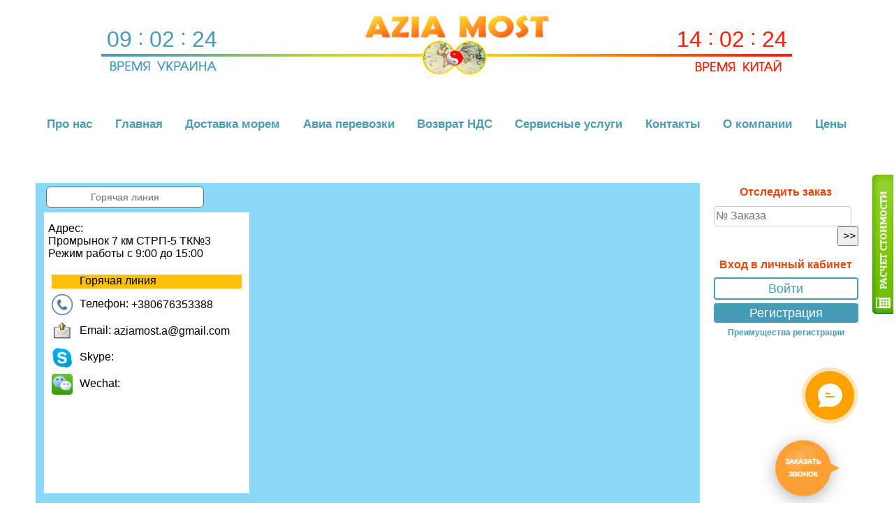

--- FILE ---
content_type: text/html; charset=UTF-8
request_url: https://aziamost.com/nashi-kontakty/odessa4.html
body_size: 9697
content:
<!DOCTYPE html PUBLIC "-//W3C//DTD XHTML 1.0 Transitional//EN" "http://www.w3.org/TR/xhtml1/DTD/xhtml1-transitional.dtd">
<!-- saved from url=(0020)http://aziamost.com/ -->
<html xmlns="http://www.w3.org/1999/xhtml" xml:lang="ru-ru" lang="ru-ru">
	<head>
	<meta http-equiv="Content-Type" content="text/html; charset=UTF-8" />
	<base href="https://aziamost.com/"/>
  
  <meta name="robots" content="index, follow">
  <meta name="google-site-verification" content="ytKpWZY50Lg2Vqx3CohQHKbQ0bNDVYonRaRQUvtBu6I" />
  <meta name="keywords" content="">
  <meta name="description" content="Связаться с компанией Aziamost в Одессе. Контактная информация. Одесса.">
  <meta name="viewport" content="width=device-width, initial-scale=1, maximum-scale=1, user-scalable=no">
		
  <meta content="/images/landing/logo.png" property="og:image">
		
  <title>Контакты компании Aziamost в Одессе.</title>
  <!--link href="http://aziamost.com/index.php?format=feed&amp;type=rss" rel="alternate" type="application/rss+xml" title="RSS 2.0">
  <link href="http://aziamost.com/index.php?format=feed&amp;type=atom" rel="alternate" type="application/atom+xml" title="Atom 1.0"-->
  <link href="images/favicon.ico" rel="shortcut icon" type="image/x-icon">
		<link rel="stylesheet" href="https://aziamost.com/css/stylesheet_right.css" type="text/css">
  <link rel="stylesheet" href="https://aziamost.com/css/layout.css" type="text/css">
  <link rel="stylesheet" href="https://aziamost.com/css/menus.css" type="text/css">
  <link rel="stylesheet" href="https://aziamost.com/css/template.css" type="text/css">
		<link href="https://aziamost.com/css/template.css" rel="stylesheet" type="text/css">
		<link href="https://aziamost.com/css/orange.css" rel="stylesheet" type="text/css">
		<link rel="stylesheet" href="https://aziamost.com/css/style.css" type="text/css">
		<link href="https://aziamost.com/css/css" rel="stylesheet" type="text/css"> 
		<link rel="stylesheet" href="https://aziamost.com/css/responsive.css" type="text/css">  
		<link rel="stylesheet" href="https://cdnjs.cloudflare.com/ajax/libs/slick-carousel/1.6.0/slick.min.css" />
		<link rel="stylesheet" href="https://cdnjs.cloudflare.com/ajax/libs/slick-carousel/1.6.0/slick-theme.min.css" />
		<!-- <link href="https://allfont.ru/allfont.css?fonts=exo-20" rel="stylesheet" type="text/css" /> -->
	<style type="text/css">
			div.title h1,div.title h2,div.componentheading, h1,h2,h3,h4,h5,h6,.yjround h4,.yjsquare h4,.itemtitle,.yj_plan_in .title,.yj_plan_in .price{
				font-family:'Lobster', arial, serif;}
	</style>
	<style type="text/css">
			#slides .slide{
				visibility:hidden;
			}
	</style>
		
		
	<style>
  /* Обеспечиваем нормальную прокрутку */
  html, body, #body_bg, #centerbottom, #holder {
    height: auto !important;
    overflow: visible !important;
    overscroll-behavior: auto !important;
  }

  /* Снимаем любые «фиксированные» контейнеры вокруг формы */
  .eform, .calc_wrap {
    position: static !important;
    max-height: none !important;
    overflow: visible !important;
  }

  /* Инпуты не должны зумиться (<16px) и клавиатура будет открываться */
  input, select, textarea {
    font-size: 16px !important;
    -webkit-text-size-adjust: none !important;
  }

  /* Адаптивная верстка таблицы на узких экранах */
  @media (max-width: 767px) {
    .calc_wrap table,
    .calc_wrap thead,
    .calc_wrap tbody,
    .calc_wrap tr,
    .calc_wrap td {
      display: block;
      width: 100%;
      box-sizing: border-box;
    }
    .calc_wrap td {
      margin-bottom: .5em;
    }
    .calc_wrap td label {
      display: block;
      margin-bottom: .2em;
    }
  }
</style>
	
		
	<script src="https://code.jquery.com/jquery-1.8.3.js"></script>
	<script src="https://use.fontawesome.com/96f4df856e.js"></script>
		
  	<!-- <script type="text/javascript" src="js/mootools.js"></script><style type="text/css"></style> -->
		
  	<!-- <script type="text/javascript" src="js/caption.js"></script> -->
	<script type="text/javascript" src="js/jquery.cookie.js"></script>
		
		<!-- <script type="text/javascript" src="js/InfoSlider.js"></script> -->
		
		<!-- <script type="text/javascript" src="js/mouseover.js"></script>		 -->
		<!-- <script type="text/javascript" src="js/jquery-1.6.4.min.js"></script> -->
		<script type="text/javascript">
			jQuery.noConflict();
			jQuery(document).ready(function() {
				
				var stickyHeaderTop = jQuery('#yjsgheadergrid').offset().top;
				
				jQuery(window).scroll(function(){
					if( jQuery(window).scrollTop() > stickyHeaderTop ) {
						jQuery('#yjsgheadergrid').removeClass("default").addClass("fixed transbg").fadeIn('fast'); 
					} else {
						jQuery('#yjsgheadergrid').removeClass("fixed transbg").addClass("default").fadeIn('fast');
					}
				});
				
				setInterval( function() {
					// Create a newDate() object and extract the seconds of the current time on the visitor's
					var seconds = new Date().getSeconds();
					// Add a leading zero to seconds value
					jQuery("#sec").html(( seconds < 10 ? "0" : "" ) + seconds);
				},1000);
				
				setInterval( function() {
					// Create a newDate() object and extract the minutes of the current time on the visitor's
					var minutes = new Date().getMinutes();
					// Add a leading zero to the minutes value
					jQuery("#min").html(( minutes < 10 ? "0" : "" ) + minutes);
				},1000);
				
				setInterval( function() {
					// Create a newDate() object and extract the hours of the current time on the visitor's
					var hours = new Date().getHours();
					// Add a leading zero to the hours value
					jQuery("#hours").html(( hours < 10 ? "0" : "" ) + hours);
				}, 1000);
				
				//////////////////////////////////////////////////////////////
				
				setInterval( function() {
					// Create a newDate() object and extract the seconds of the current time on the visitor's
					var seconds = new Date().getSeconds();
					// Add a leading zero to seconds value
					jQuery("#sec_china").html(( seconds < 10 ? "0" : "" ) + seconds);
				},1000);
				
				setInterval( function() {
					// Create a newDate() object and extract the minutes of the current time on the visitor's
					var minutes = new Date().getMinutes();
					// Add a leading zero to the minutes value
					jQuery("#min_china").html(( minutes < 10 ? "0" : "" ) + minutes);
				},1000);
				
				setInterval( function() {
					// Create a newDate() object and extract the hours of the current time on the visitor's
					var hours = new Date().getHours();
					//time_zone=hours.getTimezoneOffset();
					if( hours < 19 ) {
						hours = hours + 5;
					}
					else {
						hours = hours - 19;
					}
					// Add a leading zero to the hours value
					jQuery("#hours_china").html(( hours < 10 ? "0" : "" ) + hours);
				}, 1000);
				
			}); 
		</script>
		<script src="js/custom.js"></script>
		
		<!-- fancy -->
		<link rel="stylesheet" href="js/fancy/source/jquery.fancybox.css?v=2.1.5" type="text/css" media="screen" />
		<script type="text/javascript" src="js/fancy/source/jquery.fancybox.js?v=2.1.5"></script>
		<script type="text/javascript" src="https://maps.google.com/maps/api/js?sensor=true&language=ru"></script>
<!-- <script type="text/javascript" src="js/floatbox.js"></script> -->
<script type="text/javascript" src="js/map.js"></script>
		
		
		<!-- <link rel="stylesheet" href="/assets/cbw/cw-styles.css" type="text/css"/> -->
</head>

<body onload="javascript:GetTime();" id="stylef6">
	<div id="body_bg">
		<div class="nav_button"><i class="fa fa-navicon"></i></div>
		<div id="centertop" style="position:relative; font-size:12px; width:970px;">
	
				<div style="position: absolute; width: 200px; height: 50px;top:47px;left:8px;">
					<div class="clock">
						<ul>
							<li id="hours">16</li>
							<li id="point">:</li>
							<li id="min">12</li>
							<li id="point">:</li>
							<li id="sec">57</li>
						</ul>
					</div>
				</div>
				
				<div style="position: absolute; width:158px; height: 50px;top:47px;right:8px;">
					<div class="clock_china">
						
						<ul>
							<li id="hours_china">21</li>
							<li id="point_china">:</li>
							<li id="min_china">12</li>
							<li id="point_china">:</li>
							<li id="sec_china">57</li>
						</ul>
					</div>
				</div>
	
				 <!--header-->
  <div id="header" style="height:130px;">
  	<style>
		#logo{ background-image: url('/images/logo11.png'); }
	</style>
  <div id="dost"></div>
        <div id="logo" class="png" style="height:130px;width:71.5%;">
           <h1><a href="/" style="height:130px;" title="Компания Азия Мост предлагает международные морские  перевозки и авиаперевозки любых грузов по лучшим ценам, а также сопровождение, растаможку и лицензирование грузов из Китая в Украину, Белоруссию и Россию.">перевозки из Китая, контейнерные перевозки Китай, перевозка грузов из Китая, грузовые перевозки из Китая, авиаперевозки из Китая, сборные грузы из Китая</a> </h1>
         </div>
    <!-- end logo -->
  </div>
  <!-- end header -->
</div>
<!-- end centartop-->

		<div id="yjsgheadergrid" class="default">
				    <!--top menu-->
    <div id="top_menu" style="font-size:12px; width:100%">  <a id="razdel"></a>
    <!--<div id="top_menu" style="font-size:12px; width:28.5%">-->
        <div id="nav">
			<ul class="menunav">
				<!-- landing -->
				<li class="item59"><a href="/ua-about.html"><img src="assets/images/icon/02222.png" alt="pro-nas"><span>Про нас</span></a></li>
				
				<li  class="item1 home"><a href="/"><img src="/images/stories/main.png" alt="home"><span>Главная</span></a></li>
				
				<!-- <li class="item56 yslygi has-child"><a class="submenu-open" href="dostavka-sbornikh-gryzov-iz-kitaya.html"><img src="/images/stories/uslugi.png" alt="yslygi"><span>Услуги</span></a>
					<ul id="submenu" class="submenu">
						<li class="item30 2014-03-05-09-19-18"><a href="2014-03-05-09-19-18.html"><span>Международные правила</span></a></li>
						<li class="item30 2014-03-05-09-19-18"><a href=""><span>Страхование</span></a></li>
						<li class="item30 2014-03-05-09-19-18"><a href="poisk-postavshhikov.html"><span>Поиск поставщиков</span></a></li>
					</ul>
				</li>  -->
				

				
				<li class="item59 2014-08-20-11-01-28 has-child"><a href="#"><img src="assets/images/icon/4.png" alt="home"><span>Доставка морем</span></a>
					<ul id="submenu" class="submenu">
						<li class="item30 2014-03-05-09-19-18"><a href="uslugi-glavnaya/kontejnernye-perevozki1.html"><span>Контейнерные перевозки</span></a></li>
						<li class="item30 2014-03-05-09-19-18"><a href="sobornye-gruzy-morem.html"><span>Сборные грузы морем</span></a></li>
						<li class="item30 2014-03-05-09-19-18"><a href="2014-03-05-09-19-18.html"><span>Страховка</span></a></li>
						<li class="item30 2014-03-05-09-19-18"><a href="2014-03-05-09-19-18.html"><span>Правила</span></a></li>
					</ul>
				</li>
				
								<li class="item59 2014-08-20-11-01-28 has-child"><a href="2014-08-20-11-01-28.html"><img src="/images/stories/avia.png" alt=""><span>Авиа перевозки</span></a>
					<ul id="submenu" class="submenu">
						
							<li class="item30 2014-03-05-09-19-18"><a href="2014-08-20-11-01-28/dostavka-za-3-dnya.html"><span>Доставка за 3 дня</span></a></li>
							<li class="item30 2014-03-05-09-19-18"><a href="2014-08-20-11-01-28/avia-dostavka-posylok.html"><span>Авиадоставка</span></a></li>
							<li class="item30 2014-03-05-09-19-18"><a href="2014-08-20-11-01-28/avia-dostavka-sbornyh-gruzov.html"><span>Авиадоставка сборных грузов</span></a></li>
						    <li class="item30 2014-03-05-09-19-18"><a href="2014-08-20-11-01-28/garantii1.html"><span>Гарантии</span></a></li>
							<li class="item30 2014-03-05-09-19-18"><a href="2014-03-05-09-19-18.html"><span>Правила</span></a></li>
					</ul>
				</li>
				
				<li class="item59 2014-08-20-11-01-28 has-child"><a href="vozvrat-nds1.html"><img src="assets/images/icon/04444.png" alt=""><span>Возврат НДС</span></a></li>
					
				<li class="item59 2014-08-20-11-01-28 has-child"><a href="2012-10-16-13-41-46.html"><img src="/images/stories/services.png" alt=""><span>Сервисные услуги</span></a>
					<ul id="submenu" class="submenu">
						<li class="item30 2014-03-05-09-19-18"><a href="proverka-kachestva-tovara.html"><span>Проверка товара</span></a></li>
						
						<li class="item30 2014-03-05-09-19-18"><a href="oplata-kontragentu1.html"><span>Оплата контрагенту</span></a></li>
						<li class="item30 2014-03-05-09-19-18"><a href="poisk-postavshhikov.html"><span>Поиск поставщиков</span></a></li>
						<li class="item30 2014-03-05-09-19-18"><a href="vizovaya-podderzhka1.html"><span>Визовая поддержка</span></a></li>
						<li class="item30 2014-03-05-09-19-18"><a href="taobao.html"><span>ТаоБао</span></a></li>
						<li class="item30 2014-03-05-09-19-18"><a href="mebelnie-tyri.html"><span>Мебельные туры</span></a></li>
						<li class="item30 2014-03-05-09-19-18"><a href="tkanevie.html"><span>Тканевые туры</span></a></li>
					</ul>
				</li>
					
			
				<li class="item59 2014-08-20-11-01-28 has-child"><a href="/nashi-kontakty/"><img src="/images/stories/cantacts.png" alt=""><span>Контакты</span></a>
					<ul id="submenu" class="submenu">
						<li ><a href="nashi-kontakty/odessa4.html"><span>Одесса</span></a></li><li ><a href="nashi-kontakty/kiev3.html"><span>Киев</span></a></li><li ><a href="nashi-kontakty/harkov2.html"><span>Харьков</span></a></li><li ><a href="nashi-kontakty/ivano-frankivsk.html"><span>Ивано-Франковск</span></a></li><li ><a href="nashi-kontakty/foshan2.html"><span>Фошань</span></a></li><li ><a href="nashi-kontakty/guanchzhou-avia1.html"><span>Гуанчжоу Авиа</span></a></li><li ><a href="nashi-kontakty/guanchzhou-more1.html"><span>Гуанчжоу Море</span></a></li><li ><a href="nashi-kontakty/iu1.html"><span>Иу</span></a></li><li ><a href="nashi-kontakty/zaporozhe3.html"><span>Запорожье</span></a></li><li ><a href="nashi-kontakty/khmelnytskyi.html"><span>Хмельницкий</span></a></li><li ><a href="nashi-kontakty/batumi-gruziya.html"><span>Батуми: Грузия</span></a></li><li ><a href="nashi-kontakty/tbilisi-gruziya.html"><span>Тбилиси: Грузия</span></a></li><li ><a href="nashi-kontakty/lvov4.html"><span>Львов</span></a></li> 
					</ul>
				</li>
				
				
				<li class="item59 2014-08-20-11-01-28 has-child"><a href="#"><img src="/images/stories/about.png" alt="" class="item59 2014-08-20-11-01-28"><span>О компании</span></a>
					<ul id="submenu" class="submenu">						
						<li class="item30 2014-03-05-09-19-18"><a href="o-kompanii.html"><span>О компании</span></a></li>
						<li class="item30 2014-03-05-09-19-18"><a href="novosti-kompanii.html"><span>Новости компании</span></a></li>
						<li class="item30 2014-03-05-09-19-18"><a href="o-kompanii/otzyvy.html"><span>Отзывы</span></a></li>
					</ul>
				</li>

				
				
				<li class="item52 nashi-tseni"><a href="nashi-tseni.html"><img src="/images/stories/prices.png" alt="nashi-tseni"><span>Цены</span></a></li>
				
				<!-- <li class="item17 contacts"><a class="submenu-open" href="contacts.html"><img src="/images/stories/contactu.png" alt="contacts"><span>Контакты</span></a>
					<ul id="submenu2" class="submenu">
						<li  class="item1 home"><a href="contacts.html"><span>Украина</span></a></li>
						<li class="item26 taobao"><a href="contacts.html"><span>Китай</span></a></li>
					</ul>
				</li> -->
							
				
				<!-- <li class="last"><a href="#CallbeckForm" class="fancybox"><img class="callbeck" src="/images/561901812213d2.33614680.png" alt="taobao"><span>Заказать<br> звонок</span></a></li> -->
			</ul>
			<!--ul class="menunav">
				<li class="item17 contacts"><a href="contacts.html"><img src="/images/stories/contactu.png" alt="contacts"><span>Контакты</span></a></li>
				<li class="item52 nashi-tseni"><a href="nashi-tseni.html"><img src="/images/stories/cenu.png" alt="nashi-tseni"><span>Наши цены</span></a></li>
				<li class="item26 taobao"><a href="taobao.html"><img src="/images/stories/tb.png" alt="taobao"><span>Taobao</span></a></li>
				<li class="item55 mebelnie-tyri"><a href="/tkanevie.html"><img src="/images/stories/meb_tour.png" alt="mebelnie-tyri"><span>Тканевые туры</span></a></li>
				<li class="item55 mebelnie-tyri"><a href="mebelnie-tyri.html"><img src="/images/stories/meb_tour.png" alt="mebelnie-tyri"><span>Мебельные туры</span></a></li>
				<li class="item56 yslygi"><a href="dostavka-sbornikh-gryzov-iz-kitaya.html"><img src="/images/stories/uslugi.png" alt="yslygi"><span>Услуги</span></a></li>
				<li  class="item1 home"><a href="/"><img src="/images/stories/main.png" alt="home"><span>Главная</span></a></li>
				<li  class="item1 home"><a href="/kredit-pod-tovar.html"><img src="/images/stories/kredit.png" alt="home"><span>Кредит</span></a></li>	
			</ul-->
	</div>
</div>
    <!-- end top menu -->
<!--div id="zapros">
	<ul class="menu" id="red"><li class="item59 2014-08-20-11-01-28"><a href="2014-08-20-11-01-28.html"><img src="/images/stories/avia.png" alt=""><span>Авиа перевозки</span></a></li>
		<li class="item30 2014-03-05-09-19-18"><a href="2014-03-05-09-19-18.html"><img src="/images/stories/zakazz.png" alt="2014-03-05-09-19-18"><span>Правила перевозки</span></a></li>			</ul>
</div-->
	
</div>

		
		<div style="wfidth:1218px; marfgin:0 auto;width: auto;">
			<div id="centerbottom" style="font-size:12px; width:970px;">
				<!--MAIN LAYOUT HOLDER -->
				<div id="holder">
					<!-- messages -->
					<!-- end messages -->
					<!-- left block -->
<div id="leftblock" style="width:23%;">
	<div class="inside">
		<div class="yjsquare">
			
<h3 ><span>Отследить заказ</span></h3>
<span id="trek_anchor"></span>

	
<div class="yjsquare_in">
	<form action="https://my.aziamost.com/admin/search-order-tracking" method="POST" id="trek-form">
		<input type="text" name="trek_num" placeholder="№ Заказа">
		<input type="submit" name="trek_sbm" value=">>">
	</form>
</div>
			<div class="cabinet ">
				<h3 class="">Вход в личный кабинет</h3>
				<a class="in" href="http://deliveryclub.com.ua" rel="nofollow">Войти</a>
				<a class="reg" href="https://deliveryclub.com.ua/account/register" rel="nofollow">Регистрация</a>			
				
				<a href="/">Преимущества регистрации</a>	
				<p></p>
			</div>
			
		</div>
		
	  </div>
</div>
  <!-- end left block -->
					<!-- MID BLOCK -->
					<div id="midblock" style="width: 77.5%;">
						<div class="insidem">
							<div class="gb_page _cont">
								<div class="city_wrap">
									<ul class="cont-btn-wrap tabs__caption">
										<li id="217">Горячая линия</li> 
								
									</ul>
									<div class="city_wrap_block">
										<div class="tabs__content" id="block-217">
	<div class="city">
		<p class="_cont _adr">Адрес: <br><span>Промрынок 7 км СТРП-5 ТК№3 
<br>Режим работы с 9:00 до 15:00</span></p>
		<div class="person">
			<p class="_cont _name"><img src="assets/images/icon/flag-russia.gif" alt/>Горячая линия</p>
			<p class="_cont _fone">
				<img src="assets/images/icon/tel_icon.png" alt/>Телефон: 
				<span>+380676353388</span>
			</p>
			<p class="_cont _mail">
				<img src="images/stories/stock_mail_send.png" alt/>Email: 
				<span><a href="/cdn-cgi/l/email-protection" class="__cf_email__" data-cfemail="5332293a323e3c20277d3213343e323a3f7d303c3e">[email&#160;protected]</a></span>
			</p>
			<p class="_cont _skyp">
				<img src="assets/images/icon/1462706888_skype-logo1.png" alt/>Skype: 
				<span></span>
			</p>
			<p class="_cont _viber">
				<img src="assets/images/icon/wechat-icon.png" alt/>Wechat: 
				<span></span>
			</p>
		</div> 
	</div>
</div> 
									</div>
									<div class="map_code">
										<iframe width="100%" height="450" frameborder="0" style="border:0" src="https://www.google.com/maps/embed?pb=!1m18!1m12!1m3!1d2749.2586498939613!2d30.640773840721828!3d46.443571872803425!2m3!1f0!2f0!3f0!3m2!1i1024!2i768!4f13.1!3m3!1m2!1s0x0%3A0x0!2zNDbCsDI2JzM2LjUiTiAzMMKwMzgnMzUuMiJF!5e0!3m2!1sru!2sru!4v1518615552797" allowfullscreen></iframe>
									</div>
								</div>
								<p>Одесса - Крупнейший морской торговый порт Украины. С каждым годом все больше людей едут в Одессу, чтобы купить товары из Китая, такие как: Одежда, Обувь, техника, товары для дома и дачи, мобильные аксессуары, различные украшения. И всем не секрет, что эти товары везутся из Китая в Украину. Вы можете не ехать на 7 км, а просто позвонить в нашу компанию AZIAMOST и наши сотрудники помогут Вам купить эти же товары намного дешевле чем на 7 км.</p>
								
							</div>
						</div>
					</div>
				</div>
				<!-- end holder div -->					
			</div>
		</div>
		
		<!-- end centerbottom-->
		<!-- BEGIN JIVOSITE CODE {literal} -->
<!-- <script type='text/javascript'>
(function(){ var widget_id = '6tsH6BHdQK';var d=document;var w=window;function l(){
var s = document.createElement('script'); s.type = 'text/javascript'; s.async = true; s.src = '//code.jivosite.com/script/widget/'+widget_id; var ss = document.getElementsByTagName('script')[0]; ss.parentNode.insertBefore(s, ss);}if(d.readyState=='complete'){l();}else{if(w.attachEvent){w.attachEvent('onload',l);}else{w.addEventListener('load',l,false);}}})();</script> -->
<!-- {/literal} END JIVOSITE CODE -->

		
		<a href="kalkulate.html"><img class="calc_img" src="/images/vbutton-calc-button.png"/></a>
<!-- Модальное Окно -->
<div id="overlay">
	<div class="popup">
		<h3>Специальное предложение на доставку!</h3>
		<p>Мы хотели бы рассказать вам о нашей акции для новых клиентов!</p>
		<p><span style="color:#900;"></span></p>
	
<form  class="eform" method="post" action="/sendModalForm.php">
	
	<input type="hidden" name="formid"  value="modalForm" />
	<input name="special" class="special" type="text" style="display:none;" value="" />
				
	<p>
		<label for="phone" >Введите ваш телефон</label><br>
		<input type="text" name="phone" id="phone" class="grid_3" value="" />
		
	</p>
				
	<p>
		<input id="overlay_sbt" type="submit" name="submit" class="subeform grid_2" value="Отправить" />
		
		<span class="subeform grid_2"  id="overlay_close" title="Закрыть">Закрыть</span>
	 </p>
	
	</form>
 
	</div>
</div>
<div id="overlay_wrap"></div>

<!-- Модальное Окно -->

<!--script type="text/javascript">
	$(function() {
		// Проверяем запись в куках о посещении
		// Если запись есть - ничего не происходит
		if (!$.cookie('hideModal')) {
			// если cookie не установлено появится окно
			// с задержкой 5 секунд
			var delay_popup = 5000;
			setTimeout("document.getElementById('overlay').style.display='block'", delay_popup);
		}
		$.cookie('hideModal', true, {
			
			expires: 7,
			path: '/'
		});
	});
</script-->
<div id="footer_out">
		<!-- footer -->
<div id="footer" style="font-size:12px; width:970px;">
  <div id="youjoomla">
            <div id="footmod">
            		<div class="moduletable">
					
					<!--	<ul class="menu"><li><a href="/contacts.html" title="Контакты" >Контакты</a></li>
<li><a href="/nashi-tseni.html" title="Наши цены" >Наши цены</a></li>
<li><a href="/taobao.html" title="Taobao" >Taobao</a></li>
<li><a href="/mebelnie-tyri.html" title="Мебельные туры" >Мебельные туры</a></li>
<li><a href="/dostavka-sbornikh-gryzov-iz-kitaya.html" title="Услуги" >Услуги</a></li>
<li class="last"><a href="https://aziamost.com/" title="Главная" >Главная</a></li>
</ul> -->
						
						
						<!--ul class="menu">
						<li class="item17 contacts"><a href="http://aziamost.com/contacts.html"><img src="./контейнерныеперевозки Грузоперевозки контейнерных и сборных грузов из Китая в Украину, Белоруссию и Москву. - Контейнерные перевозки _ Доставка груза из Китая_files/contactu.png" alt="contacts"><span>Контакты</span></a></li><li class="item52 nashi-tseni"><a href="http://aziamost.com/nashi-tseni.html"><img src="./контейнерныеперевозки Грузоперевозки контейнерных и сборных грузов из Китая в Украину, Белоруссию и Москву. - Контейнерные перевозки _ Доставка груза из Китая_files/cenu.png" alt="nashi-tseni"><span>Наши цены</span></a></li><li class="item26 taobao"><a href="http://aziamost.com/taobao.html"><img src="./контейнерныеперевозки Грузоперевозки контейнерных и сборных грузов из Китая в Украину, Белоруссию и Москву. - Контейнерные перевозки _ Доставка груза из Китая_files/tb.png" alt="taobao"><span>Taobao</span></a></li><li class="item55 mebelnie-tyri"><a href="http://aziamost.com/mebelnie-tyri.html"><img src="./контейнерныеперевозки Грузоперевозки контейнерных и сборных грузов из Китая в Украину, Белоруссию и Москву. - Контейнерные перевозки _ Доставка груза из Китая_files/meb_tour.png" alt="mebelnie-tyri"><span>Мебельные туры</span></a></li><li class="item56 yslygi"><a href="http://aziamost.com/dostavka-sbornikh-gryzov-iz-kitaya.html"><img src="./контейнерныеперевозки Грузоперевозки контейнерных и сборных грузов из Китая в Украину, Белоруссию и Москву. - Контейнерные перевозки _ Доставка груза из Китая_files/uslugi.png" alt="yslygi"><span>Услуги</span></a></li><li id="current" class="active item1 home"><a href="http://aziamost.com/"><img src="./контейнерныеперевозки Грузоперевозки контейнерных и сборных грузов из Китая в Украину, Белоруссию и Москву. - Контейнерные перевозки _ Доставка груза из Китая_files/main.png" alt="home"><span>Главная</span></a></li>
					</ul-->		
			</div>
			<div class="moduletable count">
					<div>
						<div>Мы на рынке с 2004 года.</div>
						
						<div style="text-align: center; margin: 5px 0 15px 0;">
							
							<table cellpadding="0" cellspacing="0" border="0" >
								<tr>
									<td colspan="2" style="padding:0;">
										Нас посетило:
									</td>
									<td colspan="2" style="padding:0;">
										
										<span class="visitor-style">5393</span>
									<!-- <a href="http://www.24log.de" target="_blank" style="display: inline-block;width: 15px;margin-right: -3px;">
<img border="0" src="http://counter.24log.ru/buttons/cl4/41-0.gif" alt="html counter" title="" style="height:18px;margin:0;padding:0;margin-right: -3px;" />
</a>
<a href="http://www.24log.ru" target="_blank">
<img border="0" src="http://counter.24log.ru/count4_251585_41_1_5.pcx" alt="счетчик посетителей сайта" title="счетчик для сайта" style="height:18px;margin:0;padding:0;" />		</a> -->
									</td>
								</tr>
							</table>
							
							
							<!--img src="./контейнерныеперевозки Грузоперевозки контейнерных и сборных грузов из Китая в Украину, Белоруссию и Москву. - Контейнерные перевозки _ Доставка груза из Китая_files/0.png" style="margin:0; border:0; " alt="mod_vvisit_counter" title="Vinaora Visitors Counter">
							<img src="./контейнерныеперевозки Грузоперевозки контейнерных и сборных грузов из Китая в Украину, Белоруссию и Москву. - Контейнерные перевозки _ Доставка груза из Китая_files/7.png" style="margin:0; border:0; " alt="mod_vvisit_counter" title="Vinaora Visitors Counter">
							<img src="./контейнерныеперевозки Грузоперевозки контейнерных и сборных грузов из Китая в Украину, Белоруссию и Москву. - Контейнерные перевозки _ Доставка груза из Китая_files/4.png" style="margin:0; border:0; " alt="mod_vvisit_counter" title="Vinaora Visitors Counter">
							<img src="./контейнерныеперевозки Грузоперевозки контейнерных и сборных грузов из Китая в Украину, Белоруссию и Москву. - Контейнерные перевозки _ Доставка груза из Китая_files/4.png" style="margin:0; border:0; " alt="mod_vvisit_counter" title="Vinaora Visitors Counter">
							<img src="./контейнерныеперевозки Грузоперевозки контейнерных и сборных грузов из Китая в Украину, Белоруссию и Москву. - Контейнерные перевозки _ Доставка груза из Китая_files/5.png" style="margin:0; border:0; " alt="mod_vvisit_counter" title="Vinaora Visitors Counter">
							<img src="./контейнерныеперевозки Грузоперевозки контейнерных и сборных грузов из Китая в Украину, Белоруссию и Москву. - Контейнерные перевозки _ Доставка груза из Китая_files/6.png" style="margin:0; border:0; " alt="mod_vvisit_counter" title="Vinaora Visitors Counter">
							<img src="./контейнерныеперевозки Грузоперевозки контейнерных и сборных грузов из Китая в Украину, Белоруссию и Москву. - Контейнерные перевозки _ Доставка груза из Китая_files/1.png" style="margin:0; border:0; " alt="mod_vvisit_counter" title="Vinaora Visitors Counter"-->
						</div>
						<div>
						<table cellpadding="0" cellspacing="0" style="margin: 3px; text-align: center; align: center; width: 90%;" class="vinaora_counter"><tbody align="center"></tbody></table></div><div style="text-align: center; display:none"><a style="font-size:9px" href="http://xn--%20-8cda7bhe3a9bn/">Счетчик посещений</a>				</div>
				</div>		
				</div>
				
			<div class="moduletable">
					<div>© 2016 Контейнерные перевозки | Доставка груза из Китая. Все права защищены.</div>
<!--<div><a href="http://www.joomla.org">Joomla!</a> &mdash; свободное программное обеспечение, распространяемое по лицензии <a href="http://www.gnu.org/licenses/gpl-2.0.html">GNU/GPL.</a></div>-->		</div>
	
        </div>
		    	<div id="cp">
		
<!-- <script type="text/javascript">

	window.addEvent('domready', function() {
	new SmoothScroll({duration: 500});	
	})
</script> -->
								       </div>
  </div>
</div>
<!-- end footer -->
					      <!-- noscript notice -->
  <noscript>
  &lt;p class="nonscript" style="text-align:center" &gt;Your browser does not support JavaScript! Please enable it for maximum experience. Thank you.&lt;/p&gt;
  </noscript>
<!-- end noscript notice -->
  			</div>
		</div>

<a href="#CallbeckForm" class="fancybox" id="call-me">
	<span class="circle"></span>
	<span class="circle"></span>
	<span class="first-text">заказать звонок</span>
	<span class="second-text">
		<i class="fa fa-phone"></i>
	</span>
	<span class="third-text">перезвоним бесплатно</span>
	<span class="fourth-text">обратная связь</span>
</a> 
<!-- <script>
(function($){
$(document).ready(function() {
var $window = $(window);
var $el = $('#call-me');

$window.on('scroll resize', updateCallMe);
var timeout;

function updateCallMe() {
console.log('adfa');
if(timeout) {
clearTimeout(timeout);
}
var windowHeight = $window.height();
var scrollTop = $window.scrollTop();
var position = windowHeight + scrollTop - 140;

timeout = setTimeout(function() {
$el.animate({
top: position
});
}, 200, 'ease-in-out');
}

updateCallMe();
});
})(jQuery);
</script> -->

<!-- <script>
	jQuery( ".menunav > li.has-child > a" ).click(function() {
		if(jQuery(document).width() < 768){
			event.preventDefault();
			jQuery(this).parent("li.has-child").addClass( "mobile" );
			var subnav = jQuery(this).siblings(".submenu")
			if(subnav.hasClass("open")){
				subnav.removeClass( "open" );
			}else{
				jQuery('.submenu').removeClass( "open" );
				subnav.addClass( "open" );
			}
			
		}
	});
	
	jQuery(function($){
		$(document).mouseup(function (e){
			var div = $(".submenu.open").parent(".mobile");
			if (!div.is(e.target) && div.has(e.target).length === 0) { 
				$(".submenu.open").removeClass( "open" );
			}
		});
	});
	
</script> -->

<div id="CallbeckForm">
	<p><span>&nbsp;</span></p>
	
	<p><span style="color:#900;"></span></p>
	
	<!-- <form  class="eform" method="post" action="nashi-kontakty/odessa4.html"> -->
<form  class="eform" method="post" action="/sendCallbackForm.php">
	
	<input type="hidden" name="formid"  value="CallbeckForm" />
	<input name="special" class="special" type="text" style="display:none;" value="" />
				
	<p>
		<label for="phone" >Введите ваш телефон</label><br>
		<input type="text" name="phone" id="phone" class="grid_3" value="" />
		
	</p>
				
	<p>
		<input type="submit" name="submit" class="subeform grid_2" value="Заказать звонок" />
	 </p>
	
	</form>


 
 
</div>
<script data-cfasync="false" src="/cdn-cgi/scripts/5c5dd728/cloudflare-static/email-decode.min.js"></script><script>
  (function(w, k) {
    w[k] = {
        companyId: '25625',
        widgetId: '1',
        hash: '40dfd0fb-e15f-4131-96f8-50d91498d003',
        locale: 'ua',
    };

    var d = w.document,
        s = d.createElement('script');

    s.async = true;
    s.id = k + 'Script';
    s.src = 'https://static.salesdrive.me/chat-widget/assets/js/widget.js' + '?' + (Date.now() / 3600000 | 0);
    d.head && d.head.appendChild(s)

  }(window, 'salesDriveChatButton'));
</script>
<style>
	.salesdrive-button-holder.salesdrive-button-holder_bottom_right {
		bottom: 94px !important;
	}
</style>


<script defer src="https://static.cloudflareinsights.com/beacon.min.js/vcd15cbe7772f49c399c6a5babf22c1241717689176015" integrity="sha512-ZpsOmlRQV6y907TI0dKBHq9Md29nnaEIPlkf84rnaERnq6zvWvPUqr2ft8M1aS28oN72PdrCzSjY4U6VaAw1EQ==" data-cf-beacon='{"version":"2024.11.0","token":"c52ff301254e465fb7e0b7e7307bf1f5","r":1,"server_timing":{"name":{"cfCacheStatus":true,"cfEdge":true,"cfExtPri":true,"cfL4":true,"cfOrigin":true,"cfSpeedBrain":true},"location_startswith":null}}' crossorigin="anonymous"></script>
</body>
</html>


--- FILE ---
content_type: text/css
request_url: https://aziamost.com/css/stylesheet_right.css
body_size: 1079
content:
/*======================================================================*\
|| #################################################################### ||
|| # Youjoomla LLC 
|| # ---------------------------------------------------------------- # ||
|| # Copyright (C)2006-2009 Youjoomla LLC. All Rights Reserved.         ||
|| # This file may not be redistributed in whole or significant part. # ||
|| # ---------------- THIS IS NOT FREE SOFTWARE ----------------      # ||
|| # http://www.youjoomla.com | http://www.youjoomla.com/license.html # ||
|| #################################################################### ||
\*======================================================================*/
/* news item holder*/
#YJT_container{
display:block;
position:relative;/*
margin:0px auto 0px;*/
background-color:#ffffff;
/*
border: 5px solid #C9C9C9;
border-radius: 15px;*/
}

/* navigator styling */
#leftblock ul.menu li.active a, #leftblock ul.menu li a:hover {
    color: #e8490a;
}
#navigator_outer{
display:block;
position:absolute;
right:0px; /* left */
top:0px;
z-index:100;
overflow:hidden;
border-right-top-border:10px;
border-right-bottom-border:10px;
height: 276px !important;
}
#navigator{
display:block;
position:relative;
list-style-type:none;
margin:0px;
padding:0px;
}
/* default navigator element */
#navigator li.element{
display:block;
position:relative;
clear:both;
height:97px;
margin:0px;
padding:0px;
cursor:pointer;
background:none;
border-right-top-border:10px;
border-right-bottom-border:10px;
}
/* selected navigator element */
#navigator li.selected_right{
/*background:url(../images/pointer_selected_r.png) left no-repeat;*/ /*right*/
}
/* default instance inner navigator element styling */
#navigator li.element div.inner{
display:block;
position:relative;
clear:both;
height:100px;
backgrouhnd:url(../images/nav_bg.png) repeat-x;
margin-left:auto; /* nista */
border-top-right-radius: 10px;
border-bottom-right-radius: 10px;
}
#navigator li.element div.inner img{
float:right;
margin:0px;
border:1px #cccccc solid;
border-radius:5px;
background:#FFFFFF;
padding:0px;
width:165px;
height:80px;
}
#navigator li.element div.inner span.title{
display:table-cell;
position:relative;
/*float:left;*/
color:#313131;
font-size:16px;
font-weight:bold;
width: 170px;
margin:0px 0px 0px 0px;
height:80px;
border:1px solid #ccc;
border-radius:5px;
text-align:center; 
vertical-align:middle;
}
#navigator li.element div.inner p.desc{
display:block;
position:relative;
/*height:40px;*/
overflow:hidden;
font-size:11px;
color:#636363;
float:right;
margin:0px;
padding:0px;
width: 230px !important;
}
/* we set the selected inner elements as descendents of li.selected_right to affect all inner elements for selected offer */
#navigator li.selected_right div.inner{
/*background:url(../images/nav_selected.png) repeat-x;*/
color:#313131;
border-top-right-radius: 10px;
border-bottom-right-radius: 10px;
}
#navigator li.selected_right div.inner span.title{
color:#313131; background:#b2b2b2;
}
#navigator li.selected_right div.inner img{
/*border:1px #94260f solid;
background:#762b04;*/
opacity:0.21;
}
#navigator li.selected_right div.inner p.desc{
color:#FFF;
}
/* end of navigation styling, starting slides */
#slides{
display:block;
position:relative;
margin-right:auto;/*margin-left:auto;*/
overflow:hidden;
}
#slides div.slide{
display:block;
position:relative;
overflow:hidden;
}
#slides div.slide div.long_desc{
display:block;
position:absolute;
left:-500px; /*right*/
top:0px;
width:250px;
font-size:11px;
color:#FFFFFF;
padding:20px;
text-align:justify;
z-index:80;
background:url(../images/desc_bg.png);
}
#slides div.slide div.long_desc h1{
color:#fff;
font-size:18px;
background:none;
border:none;
letter-spacing:normal;
}
#slides div.slide div.long_desc a{
display:block;
position:relative;
width:150px;
padding:10px;
color:#FFFFFF;
font-size:12px;
background:#852900;
text-align:center;
font-weight:bold;
text-decoration:none;
margin:10px 0px 0px auto;
}
		
div#slides div.slide a img {
width:608px;
height:275px;
border-radius: 5px;
border:1px solid #ccc;
}


--- FILE ---
content_type: text/css
request_url: https://aziamost.com/css/layout.css
body_size: 3719
content:
#enregistrement{
padding-top:20px;
}

.font-b p{
	font-size: 28px;
}
/*CENTER TOP IS THE TOP PART OF THE SITE. SEE yjsg_main.php FOR REFERENCE*/
#centertop, #centerbottom {
	text-align:left;
	margin:0 auto;
	clear:both;
	
}
/* CENTERBOTTOM IS THE BOTTOM PART OF THE SITE SEE yjsg_main.php FOR REFERENCE */
#centerbottom {
	position:relative;
	/*margin-top: 40px;*/
	padding-top:0px;
}
#header {
	text-align:left;
	position:relative;
	padding:20px 0 0px 0;
	width:100%;
	display:block;
	z-index:1000;/*	overflow:hidden;*/
	height:130px !important;
}

#dost{
	position:absolute;
	background:url(../images/blue/logo2.png) no-repeat 0px 0px;
	left:200px;
	top:10px;
	width:197px;
	height:96px;
	z-index:1000;
	display:none;
}


#logo {
	tex�t-align:left;
	overflow:hidden;
	posi�tion:absolute;
	left:0;
	padding:0 0 0px 0;
	z-index:100;
}
/* LOGO HOMEPAGE LINK */
#logo a {
	text-indent:-7500px;
	display:block;
	text-decoration:none;
	width:100%;
}
/* main body layouts with  side modules
--------------------- */
/* HOLDER DIV CONTAINS LEFT, MAINBODY, RIGHT AND ALL INSETS */
#holder, #holder2, #holder3 {
	height:100% !Important;
	height:1%;
	overflow:hidden;
	margin:0 auto;
	text-align:center;
	padding:0px 0 20px 0;
}
/* layout1.php , layout2.php, layout3.php reset and layout1.php main floats. layout 1 does not contain insettop and insetbottom*/
#leftblock, #midblock, #rightblock, #insetblock, #insetsholder_2t, #insetsholder_2b, #insetsholder_3t, #insetsholder_3b {
	height:100% !Important;
	height:1%;
	overflow:hidden;
	text-align:left;
	float:right;
}
#holder #yjsgbodytop{
	margin-top:23px;
}
#leftblock, #insetblock, #rightblock{
	ma�rgin-top:20px;
}
/* layout2.php*/
#holder2 #midblock {
	float:left;
}
#holder2 #leftblock, #holder2 #rightblock, #holder2 #insetblock {
	float:right;
}
#holder2 #insetsholder_2t {
	float:left;
}
#holder2 #insetsholder_2b {
	float:right;
}
/*layout3.php*/
#holder3 #midblock {
	float:right;
}
#holder3 #leftblock, #holder3 #rightblock, #holder3 #insetblock {
	float:left;
}
#holder3 #insetsholder_3t {
	float:right;
}
#holder3 #insetsholder_3b {
	float:left;
}
.clearm {
	clear:both;
	height:1px;
	overflow:hidden;
}
/*END DEFAULT GRID LAYOUT*/

/*BEGING YJSIMPLEGRID 
#yjsg1 contains top1  - top5
#yjsg2 contains adv1 - adv5
#jsg3 contains user1 - user5
#jsg4 contains user6 - user10
#jsg5 contains user11 - user15
#yjsg6 contains user16 - user20
#yjsg7 contains user21 - user25
#yjsgheadergrid contains logo div ,  header1 - header3
#yjsgbodytop contains bodytop1 - bodytop3
#yjsgbodybottom  contains boddybottom1 - bodybottom3
*/
#yjsgheadergrid {
	/*overflow:hidden;*/ 
	height:100px;
	display:block;
	margin-top:20px;
	margin-bottom:30px;
	/*position:absolute;
	right:0;
	height:auto;
	margin-top:-45px;
	padding:0;*/}
#yjsg1, #yjsg2, #yjsg3, #yjsg4, #yjsg5, #yjsg6, #yjsg7, #yjsgbodytop, #yjsgbodybottom {
	margin:0 auto 0 auto;
	text-align:center;
	overflow:hidden;
	height:auto;
	width:100%;
	padding:15px 0;
}
#yjsgbodytop, #yjsgbodybottom {
	width:100%;
	padding:0 0 0px 0;
	margin:5px 0 5px 0;
}
/* MAIN MODULE CONTAINER CLASS. FOR SPECIFIC STYLING
   USE #user1 .yjsgxhtml or #user1 .yjsgxhtml .yjsquare  */
.yjsgxhtml {
	float:left;
	clear:right;
	text-align:left;
	margin:0;
	padding:0;
}
.yjsgxhtml .yjsquare_in {
}
/* EXAMPLE OF LAST MODULE IN THE GRID BG IMAGE OVERRIDE 
   WE USED GRID1 MODULE POSITION TOP5. USEFULL FOR INSET LINE SEPARATOR BETWEEN MODULES*/
#yjsg1 #top5 {
/*background:none;*/
}
/* GUTTERS */
/* SQUARE MODULES GUTTER */
.yjsgxhtml .yjsquare {
	margin:0 0;
	padding:0 0;
	z-index: 10;
}
/* yjblank */
.yjplain p {
	padding:5px 10px;
}
/* KEEP LEFT, RIGHT, INSET, INSETTOP, INSET BOTTOM OF THE EDGES */
#insetsholder_2t, #insetsholder_2b {
	padding:0;
	margin:0px 0 0 0;
}
.inside {
	margin:0;
	padding:0px;
	overflow:hidden;
}
/*KEEP MAINBODY GRID, BODYTOPS AND BODYBOTTOMS OF THE EDGE
--------------------- */
.insidem {
	padding:0px 0px;
	margin:0 0;
}
/*END GUTTERS*/
/*FOOTER AND FOOTER LINKS
--------------------- */
#footer {
	width: auto !important;
	clear:both;
	text-align:center;
	overflow:hidden;
	margin:0 auto;
	padding:0px 0;
	position:relative;
}
#youjoomla {
	clear:both;
	text-align:left;
	padding:5px 10px;
	overflow:hidden;
}
#footmod {
	clear:both;
	text-align:left;
	padding:0;
	margin:0px;
	overflow:hidden;
	margin-top: 10px;
}
#cp {
	text-align:left;
	padding:2px 0px;
	overflow:hidden;
}
.yjsgcp span {
	text-transform:capitalize;
}
.validators {
	float:left;
	text-align:left;
}
/*.validators a{
	padding:0 5px 0 0;
}*/
.yjsglogo {
	position:absolute;
	right:10px;
	top:10%;
	height:48px;
	width:229px;
	line-height:999px;
	background: url(../images/yjsglogo.png) no-repeat center center;
}
#joomlacredit {
	padding:3px 0px 3px 0px;
	text-align:left;
	text-indent:10px;
	margin:0 auto;
}
/* DEFAULT SQUARE MODULES. FOR ROUND MODULES OPEN rounded.css
ALSO APPLIED ADDITIONAL MODULE CLASS FOR DIFFERENT MODULE STYLES. 
TO ACTIVATE THEM ADD _yj1 or _yj2 IN MODULE MANAGER Module Class Suffix TEXT INPUT.
STYLE FOR THESE MODULES IS IN COLOR.css file where COLOR IS YOUR CURRENT DEFAULT SITE STYLE
--------------------- */
/* MAIN MODULE HOLDER*/
.yjsquare, .yjsquare_yj1, .yjsquare_yj2, .yjsquare_yj3 {
	margin: 5px 0 5px 0px;
	padding: 0px;
	clear: both;
	display:block;
	height:100% !Important;
	height:1%;
	overflow:hidden;
}
/* MODULE TITLE */
.yjsquare h4, .yjsquare_yj1 h4, .yjsquare_yj2 h4, .yjsquare_yj3 h4 {
	text-transform: capitalize;
	overflow:hidden;
	padding:0;
	margin:5px;
	font-size:124%;
}
/* MODULE TITLE SPAN*/
.yjsquare h4 span, .yjsquare_yj1 h4 span, .yjsquare_yj2 h4 span,
 .yjsquare_yj3 h4 span{
	text-transform: capitalize;
	overflow:hidden;
}
/* MODULE CONTENT*/
.yjsquare_in, .yjsquare_yj1 .yjsquare_in, .yjsquare_yj2 .yjsquare_in,
 .yjsquare_yj3 .yjsquare_in{
	overflow:hidden;
	padding: 10px 0px;
}

#yjsg2_holder .yjsquare_in{padding:10px 0px 0px 0px;z-index: 10;}

/* MODULE p ELEMENT*/
.yjsquare p, .yjsquare_yj1 p, .yjsquare_yj2 p,
 .yjsquare_yj3 p{
	overflow:hidden;
	padding:3px;
}
/*FOOTER MODULE STYLE
--------------------- */
#footmod .yjsquare {
	padding:0;
	margin:0;
}
#footmod .yjsquare h4 {
}
#footmod .yjsquare h4 span {
}
#footmod li, #footmod li:hover {
	list-style-type:none;
	list-style-image:none;
	background:none;
}
#footmod ul {
	padding:0;
	margin:0;
}
#footmod ul li {
	display: inline;
	margin:0;
	padding:0 10px 0 0;
}
#footmod ul li a {
}
/*PATHWAY*/
#pathway {
	padding:3px 10px;
	text-align:left;
	margin:0 0 -10px 0;
}
#pathway .yjsg_breadcrumbs a.pathway {
	margin:0 5px 0 0;
	padding:0 15px 0 0;
}
/*SITE TOOLS DIV CONTAINING RTL/LTR SWITCH AND FONT RESIZER*/
#tools {
float:left;
	padding:0px 0px 0 0px;
	margin:0;
	text-align:left;
	width:auto;
	font-weight:bold;
	height:25px;
	line-height:19px;
}
#tools .tdir {
	font-size:80%;
	margin:0 0 4px 0;
}
#tools .fs {
	font-size:110%;
	margin:0 7px 0 0;
}
#tools img {
}
/* ADDITIONAL MODULE STYLES */
/*mod_poll
--------------------- */
.pollbuttons {
	margin:0 auto;
	text-align:center;
}
/*login module
--------------------- */
#modlgn_passwd, #modlgn_username {
	width: 95%;
	height:16px;
	padding-left: 3px;
	padding-top:3px;
}
/*searchbox
--------------------- */
.search {
}
.search .inputbox {
}
/*BANNER MODULE AND IMAGE .banner CLASS.
USED FOR POSITIONING WHEN RESIZING LOGO AND HEADER BLOCK*/
#yjsgheadergrid .bannergroup, #yjsgheadergrid .banner {
	padding:15px 0 0 0;
	text-align:right;
}
/* MODULE NEWS FLASH */
div.yjsg-newsflash {
	overflow: hidden;
}
div.yjsg-newsflash div.item {
	padding-bottom: 15px;
	overflow: hidden;
}
div.yjsg-newsflash div.last {
	padding-bottom: 0px;
}
/* ROUNDED*/
.yjlm, .yjlm_u {
	width:100%;
	margin:0 auto;
	overflow:hidden;
	position:relative;
	display:block;
	backg�round:#fff url(../images/yjlm.gif) repeat-y left top;
}
/* ROUNDED ON USER PAGES */
.yjlm_u {
	margin:25px 0;
}
/* END*/
.yjrm, .yjtl, .yjtr, .yjbl, .yjbr {
	width:100%;
	margin:0 auto;
	overflow:hidden;
	position:relative;
	display:block;
	backgrou�nd:url(../images/yjrm.gif) repeat-y right top;
}
.yjtl {
	backgr�ound:url(../images/yjtl.gif) no-repeat left top;
}
.yjtr {
	backgr�ound:url(../images/yjtr.gif) no-repeat right top;
}
.yjbl {
	backgr�ound:url(../images/yjbl.gif) no-repeat left bottom;
}
.yjbr {
	backgro�und:url(../images/yjbr.gif) no-repeat right bottom;
}
.yjround_content, .yjround_content_j {
	padding:10px;
	overflow:hidden;
	margin:0;
	height:1%;
	position:relative;
}
/* USED FOR CONTENT*/
.yjround_content_j {
	padding:0px;
	overflow:hidden;
	margin-bottom:2px;
	/*min-height:800px;*/
}
/* QUICK CONTACT*/
#quick_contact {
	height:30px;
	display:block;
	width:212px;
	position:absolute;
	top:0;
	right:0;
	text-align:center;
	padding:15px 10px 5px 10px;
	font-weight:bold;
	font-family: "Trebuchet MS", Arial, Helvetica, sans-serif;
}
/*GRIDS ADJUSTMANTS*/
/* YJSG1 */
#yjsg1{
	padding:30px 0;
}
/* YJSG2 */
#yjsg2_holder {
/*	height:331px;*/
	overflow:hidden;
}
#yjsg2 {
	height:340px;
	padding:0;
	z-index: 10;
}
/* THIS MODULE ID IS ADDED ONLY IF YOUSTORAGE SLIDER IS PUBLISHED
SO GRID YJSG2 TURNS IN TO yjsg2_ys_slider*/
#yjsg2_ys_slider{
/*	height:331px!important;*/
	margin:0 auto 0 auto;
	text-align:center;
	overflow:hidden;
	height:auto;
	width:100%;
	padding:0;
}
#yjsg2 .yjsgxhtml {
	height:320px;
}
#yjsg2 .yjsgxhtml h4 {
	margin:30px 0 0 5px;
}
/* YJSG7 */
#yjsg7 {
	padding:35px 0 15px 0;
}
#yjsg7 .yjsquare h4, #yjsg7 .yjsquare h4 span, #yjsg7 .yjround h4, #yjsg7 .yjround h4 {
	margin:5px 0 0 5px;
}
/* FOOTER */
#footer_out {
	overflow:hidden;
	padding:0 0 15px 0;
	margin:15px 0 0 0;
	clear:both;
	height: 30px;
	position: absolute;
	bottom: 0;
	/*width:100%;*/
}
/* COMBO BUTTONS */
.combo_buttons {
	display:block;
	width:100%;
	clear:both;
	overflow:hidden;
}
a.combo_button1, a.combo_button1w, a.combo_button2, a.combo_button1:visited, a.combo_button1w:visited a.combo_button2:visited {
	height:54px;
	width:144px;
	display:block;
	float:right;
	line-height:54px;
	text-align:center;
	font-size:90%;
	text-transform:uppercase;
	font-weight:bold;
}
a.combo_button2, a.combo_button2:visited {
	width:122px;
}
/* YJ NEWSFLASH ULTIMATE*/
.yjnewsflashu {
	width:50%;
	float:left;
	clear:right;
}
.yjnewsflashu .yjnewsflashu_in {
	padding:15px 10px;
	border:none;
}
.yjnewsflashu a.itemtitle {
	font-size:150%;
	font-weight:bold;
	padding:0 0 10px 0;
}
.yjnewsflashu a.itemreadmore {
	height:26px;
	margin:15px 0 5px 0;
	width:60px;
	font-weight:bold;
	font-size:90%;
	text-transform:uppercase;
}
.yjnewsflashu a.itemreadmore span {
	height:26px;
	line-height:23px;
}
/* USER 5 INTRO*/
p.ysintro {
	font-size:20px;
	line-height:22px;
	font-family: "Lucida Grande", sans-serif;
}
/* QUICK NAVIGATION FOOTER */

ul.quick_nav {
	margin:0;
	padding:0;
	list-style-type:none;
	background:none;
}
ul.quick_nav li {
	margin:0;
	padding:0;
	list-style-type:none;
	background:none;
	overflow:hidden;
}
ul.quick_nav li a {
	height: 26px;
	line-height: 20px;
	text-decoration: none;
	display: block;
	text-decoration: none;
	padding:5px 0 0 25px;
}
/* YJ PLANS WHEN CUFON ON*/
.yj_plan_in .currency .cufon-canvas {
	position:absolute;
	left:12px;
	top:0;
}
.yj_plan_in .price .cufon-canvas {
	display:block;
	margin:15px 0 0 0!important;
	overflow:hidden;
}
#adv1{width: auto!important;
position: absolute;
margin-left: -270px;}
#adv2 {width:970px!important;}
#adv5{width: auto!important;
position: absolute;
margin-left: 980px;}

--- FILE ---
content_type: text/css
request_url: https://aziamost.com/css/menus.css
body_size: 1562
content:
.fb_center {
	text-align: center;
}

ul.cont-btn-wrap li{
    display: inline-block;
    width: 23%;
    border: 1px solid #6b6b6b;
    border-radius: 6px;
    padding: 5px;
    text-align: center;
    background: white;
	margin-right: 7px;
}

/* CSS DROPDOWN AND SMOOTH DROPDOWN MENU*/
/* SUB TITILES*/
.menu_description {
	clear:both;
	display:block;
	line-height:27px;
	padding:0 0px 0 0;
	margin-top:-10px;
	font-weight:normal;
	font-size:11px;
	text-transform:capitalize;
}
.calc_wrap {
	width: 60%;
    margin: auto;
	padding: 10px;
    border: 2px solid #469BB7;
	border-radius: 6px;
}
.field_required{color: red;}
span.sub_main {
	line-height:23px;
}
.callbeck {
	display: block!important;
	width:32px;
	float: left;
}
#CallbeckForm{
	display:none;
	width: 300px;
}
.grid_3 {
	border-radius: 4px;
    border: 1px solid #ccc;
    height: 25px;
    margin: 10px;
}
select.grid_3 {width: 170px;}
textarea.grid_3 {height: auto;}
.grid_2 {
	padding: 5px 10px;
}

.last a span {
	line-height: 1;
    display: block;
    float: right;
    margin-top: 5px;
}
/*END SUB TITILES*/
#nav ul li a img {
	display:none;
}
#top_menu {
	/*width:auto!important;*/
	margin:0px auto 0 auto;
	display:block;
	position:relative;
	/*z-index:10000;*/
	/*float:left;*/
}

#nav {
	min-height:87px;
	z-index:500;
	/*float:left;*/
	text-align: center;
	width: 100%;
	margin-bottom: 15px;
}

#nav ul {
	list-style: none;
	line-height: 36px;
	padding-top: 0px;
	display: flex;
	justify-content: space-around;
	flex-wrap: wrap;
	margin: 0 auto;
	float: none;
	/*border: 2px solid #4A9DB3;*/
	border-radius: 4px;
	width: 92%;
	z-index: 1000;
	position:relative;
	background: #fff;
	
	/*border-left: 2px solid #4bc1ae;
    border-right: 2px solid #EB0000;
    box-sizing: border-box;
    background-position: 0 0, 0 100%;
    background-repeat: no-repeat;
    background-size: 100% 2px;
    background-image: linear-gradient(to right, #4bc1ae 20%, #33FF00 30%, #00EB10 10%, #FFFC00 20%, #EB0000 100%), linear-gradient(to right, #4bc1ae 20%, #33FF00 30%, #00EB10 10%, #FFFC00 20%, #EB0000 100%);*/
}

#nav ul li {
	position:relative;
	margin:0;
	padding: 10px 3px;
}
#nav ul li ul{
	display:none;
	list-style:none;
	position:absolute;
	z-index: 100;
	width: 240px;
	background: #F5F5F5;
    margin-top: 10px;
    margin-left: -15px;
    border-top: #fff;
    text-align: left;
    border-top-left-radius: 0;
    border-top-right-radius: 0;
}
#nav ul li ul li {
	position:relative;
	display:block;
	margin:0;
	padding: 0 10px;
	width: auto;
	z-index: 1000;
	float:none;
}
#nav ul li:hover {
	background: #F5F5F5;
}

#nav ul li:hover .submenu{
	display: block;
}

#nav ul li.mobile .submenu{
	display: none !important;
}

#nav ul li.mobile .submenu.open{
	display: block !important;
}

#nav ul .last{
	margin-right: 0px;
}
#nav a {
	display:block;
	cursor:pointer;
	padding:0px 15px 0px 15px;
	margin:0px 0px 0px 0px;
}

#nav li a:hover {
	
}

#nav li a {
	font-weight:normal;
	padding:0 0px 0 0px;
	margin:0;
	text-indent:0px;
}

#nav li ul {
	/*position:absolute;
	left:-999em;
	height:auto;
	font-weight:normal;
	border-width:0;
	margin:0px 0 0 0px;
	padding:0;
	border-bottom:none;*/
}



/*side menus 1
--------------------- */
/*flatlist menu*/
#mainlevel ul, .menu ul {
	list-style: none;
	margin: 0;
	padding: 0;
}

#mainlevel {
	padding:0;
	text-align:left;
	margin-left:-19px;/*-4 plus body padding */
	margin-right:-8px;
}

.menu {
	padding:0;
	text-align:left;
	margin-left:-19px;/*-4 plus body padding */
	margin-right:-8px;
}

#mainlevel li, .menu li, .menu li:hover {
	background-image:none;
}

#mainlevel li a, .menu li a {
	height: 26px;
	line-height: 20px;
	text-decoration: none;
	display: block;
	text-decoration: none;
	padding:5px 0 5px 10px;
}

/* vertical */
a.mainlevel {
	display: block;
	height: 26px;
	line-height: 20px;
	padding:5px 0 0 25px;
	text-decoration: none;
}

a.sublevel {
	display: block;
	padding: 2px 4px 0px 15px;
	text-decoration: none;
}

a.sublevel:hover, a.sublevel:active, a.sublevel:focus {
	text-decoration: underline;
}

.module a.sublevel {
	display: block;
	padding: 0px 4px 12px 15px;
	margin:0;
}
/* DROPDOWN AND SMOOTHDROPDOWN */
.menunav img{
	border:0;
	
	margin:3px 5px 0 0px;
}

.menunavd img{
	position:absolute;
	left:2px;
	top:2px;
	/* NOTE: INCREASE LEFT PADDING ON a TAG. FIND; #horiznav_d a | increase left padding by the icon size */
}

/* SIDE MENUS */
.menu img{
	border:0;
	float:left;
	margin: -4px 30px 6px 3px;
}

.menunav li a{
/*background: red;
color: #ffff00;
border: 2px solid #ffff00;
box-shadow: 0 0 0 2px red;
*/}
.menunav li a span{
	color: #4A9DB3;
	display:block; 
	font-size: 17px;
    font-weight: bold;
}
.menunav li a span:hover{
	color: #4A9DB3;
	text-decoration: underline;
}
div#zapros ul.menu li{float: left;
width: 60px; margin-right: 30px;}
div#zapros ul.menu li a span{/*word-wrap: break-word;*/}
div#zapros ul.menu li a{text-align: center; margin-right: -14px;}


--- FILE ---
content_type: text/css
request_url: https://aziamost.com/css/template.css
body_size: 5633
content:
p {
font-size:16px;
}
html,body {
	text-align:center; /*center hack*/
	padding:0;
	margin:0px 0 0px 0;
	line-height:18px;
	background-color:#FFFFFF;
	height:100%;
	
}
body {
 min-height: 100%;
 min-width: 885px;
 height: auto !important;
 height: 100%;
 position: relative;
}

#stylef1 {
	font-family:"Bookman Old Style", serif;
}

#stylef2 {
	font-family: "Palatino Linotype", "Book Antiqua", Palatino, serif;
}

#stylef3 {
	font-family: "Times New Roman", Times, serif;
}

#stylef4 {
	font-family:Century Gothic, sans-serif;
}

#stylef5 {
	font-family:"Lucida Grande", sans-serif;
}

#stylef6 {
	font-family: 'Exo 2.0', arial; /*font-family: Arial, Helvetica, sans-serif;*/
}

#stylef7 {
	font-family: Tahoma, Geneva, sans-serif;
}

#stylef8 {
	font-family: Verdana, Geneva, sans-serif;
}

#stylef9 {
	font-family: Copperplate Gothic Light, sans-serif;
}

#stylef10 {
	font-family:"Lucida Console", Monaco, monospace;
}

#stylef11 {
	font-family: Gill Sans MT, sans-serif;
}

#stylef12 {
	font-family: "Trebuchet MS", Helvetica, sans-serif;
}

#stylef13 {
	font-family: "Courier New", Courier, monospace;
}

#stylef14 {
	font-family: Cambria, serif;
}

#stylef15 {
	font-family: "Lucida Grande", sans-serif;
font-weight:normal!important;
}

/* JOOMLA! STYLING
--------------------- */
a:focus {
	outline:0px;
}

focus {
	outline:0px;
}

h1, h2, h3, h4, h5, h6, p, blockquote, form, label, ul, ol, dl, fieldset, address {
	margin:0.5em 0;
}

ul {
	margin: 0px;
	padding: 0px;
	list-style:none;
}

ul li {
	padding-left:0px;
	font-size:14px;
}

body ol {
	list-style: decimal inside;
	margin:0;
	padding:0;
}

body ol li {
	margin: 0px;
	padding: 5px 3px;
	list-style-image:none;
	background:none;
}

/* ORDERED LIST FOR MODULES ONLY */
.yjsquare_in ol li, .yjround_in ol li {
}

/*END*/

body a, body a:hover {
	cursor: pointer;
}

a:link, a:visited {
	text-decoration: none;
}

a:hover {
	text-decoration: none;
}

h1 {
	font-size:2.5em;
	line-height:1.5em;
}

h2 {
	font-size:1.7em;
	line-height:1.7em;
}

h3 {
	font-size:1.3em;
	line-height:1.3em;
}

h4 {
	font-size:1.2em;
	line-height:1.2em;
}

h5 {
	font-size:1.1em;
	line-height:1.1em;
}

h6 {
	font-size:1em;
	line-height:1em;
	font-weight:bold;
}

h1 .cufon {
	padding:5px 0 0 0;
}

.componentheading {
	letter-spacing: normal;
	margin:0 0px 4px 0px;
}

.contentpaneopen {
	padding:0 0px;
	text-align: left;
}

.contentpane {
	padding:0 0px 0px 0px !important;
	text-align: left;
}

.category {
	margin-left:0px;
}

.insidem ul {
	margin-left:10px;
}

.contentpaneopen, .contentpane {
}

.contentpaneopen {
	border-collapse: separate;
	border-spacing: 3px;
}

table.contenttoc {
	margin: 0 0 10px 10px;
	padding: 0;
	width: 30%;
	float: right;
}

.toclink {
	padding:5px;
	display:block;
	margin: 2px 0;
}

/*SITE IMAGES*/
img a, img {
	border:0;
	padding:0;
}

.img_caption {
	text-align:center;
}

.img_caption.left {
	float: left;
	margin-right: 1em;
}

.img_caption.right {
	float: right;
	margin-left: 1em;
}

.img_caption.left p {
	clear: left;
	text-align: center;
	padding:3px;
}

.img_caption.right p {
	clear: right;
	text-align: center;
	padding:3px;
}

.contentdescription img {
	padding:5px;
	margin:0px;
}

/* END SITE IMAGES */
input#search_searchword {
	padding:2px;
}

table.searchintro {
	padding: 10px 0;
	width: 100%;
}

table.searchintro td {
	padding: 5px!important;
}

.clr {
	clear:both;
	min-height:15px;
}

fieldset {
	padding:.5em;
}

.inputbox {
	margin-top:5px;
}

.input {
	border:0;
}

/* BUTTONS--------------------- */

.button, .validate {
	padding:0px 3px 5px 3px;
	border:none;
	margin-top:5px;
	width:73px;
	height:22px;
	line-height:22px;
	font-size:90%;
	font-weight:bold;
	text-align:center;
}

.back_button {
	padding: 0 5px;
}

.readon {
	height:26px;
	display:block;
	clear:both;
	float:left;
	padding:0 0 0 10px;
	margin:10px 0 0 0;
	font-weight:bold;
	font-size:90%;
	text-transform:uppercase;
	
}

.readon span {
	display: block;
	height:26px;
	line-height:24px;
	padding:0 10px 0 0px;
	text-align:center;
}

a.pagenav, .pagenav_prev a, .pagenav_next a, .pagenavbar a, .back_button a {
	height:21px;
	text-transform:uppercase;
	font-weight:normal;
	line-height:21px;
	padding:0 5px;
}

/*END BUTTONS*/
/*POLL */
.yjsg_poll {
	padding:0 5px;
}

div.yjsg_poll div.poll fieldset {
	margin: 15px 0px 10px 0px;
}

table.pollstableborder td.sectiontableentry0, table.pollstableborder td.sectiontableentry1, table.pollstableborder td.sectiontableentry2, table.pollstableborder tr.sectiontableentry0 td, table.pollstableborder tr.sectiontableentry1 td, table.pollstableborder tr.sectiontableentry2 td {
	height: 20px;
	padding-left: 5px;
	text-align:left;
	padding-right: 10px;
	line-height: 18px;
	margin-bottom:5px;
	background: none;
	border:none;
}

table.pollstableborder {
	border: none;
	padding: 0;
	width: 100%;
	text-align: left;
}

table.pollstableborder img {
	vertical-align: baseline;
}

table.pollstableborder td {
	padding:0 5px !important;
}

/*SECTION TABLE ENTERIES */
tr.sectiontableentry0 td, tr.sectiontableentry1 td, tr.sectiontableentry2 td, td.sectiontableentry0, td.sectiontableentry1, td.sectiontableentry2 {
	height: 20px;
	padding: 0 10px;
	line-height: 29px;
}

.sectiontableheader {
	padding: 5px;
	font-weight: bold;
}

/*SECTION TABLE ENTERY COLORS. MOVE TO COLOR.CSS IF YOU LIKE TO CHANGE THEM
--------------------- */
table.pollstableborder tr.sectiontableentry0 td {
	border: none;
	background: #f3f2f2;
}

table.pollstableborder tr.sectiontableentry1 td, table.pollstableborder tr.sectiontableentry2 td {
	border: none;
}

.sectiontableheader {
	border: 1px solid #d4d4d4;
	background:#DEDEDE;
}

.sectiontableentry1 {
	background-color : #DEDEDE;
}

tr.sectiontableentry0 td, tr.sectiontableentry1 td, tr.sectiontableentry2 td, td.sectiontableentry0, td.sectiontableentry1, td.sectiontableentry2 {
	border-bottom: 1px solid #fff;
}

tr.sectiontableentry0 td, td.sectiontableentry0, tr.sectiontableentry2 td, td.sectiontableentry2 {
	background-color: #f3f2f2;
}

tr.sectiontableentry1 td, td.sectiontableentry1 {
	background-color: #E9E9E9;
}

tr.sectiontableentry0:hover td, tr.sectiontableentry1:hover td, tr.sectiontableentry2:hover td {
	background-color: #EEEEEE;
}

/* default system 
--------------------- */
/* Tooltips */
.tool-tip {
	float: left;
	background: #ffc;
	border: 1px solid #D4D5AA;
	padding: 5px;
	max-width: 200px;
	text-align:left;
}

.tool-title {
	padding: 0;
	margin: 0;
	font-size:12px;
	font-weight: bold;
	margin-top: -15px;
	padding-top: 15px;
	padding-bottom: 5px;
	text-align:left;
	background: url(../../system/images/selector-arrow.png) no-repeat;
}

.tool-text {
	font-size:11px;
	margin: 0;
	text-align:left;
}

/* OpenID icon style */
input.system-openid {
	background: url(http://openid.net/login-bg.gif) no-repeat;
	background-color: #fff;
	background-position: 0 50%;
	color: #000;
	padding-left: 18px;
}

/* Unpublished */
.system-unpublished {
	background: #FDFDFD;
	border-top: 1px solid #EAEAEA;
	border-bottom: 1px solid #EAEAEA;
}

/* System Messages */
#system-message {
	margin-bottom: 10px;
	padding: 0;
}

#system-message dt {
	font-weight: bold;
}

#system-message dd {
	margin: 0;
	font-weight: bold;
	text-indent: 30px;
	background-image:none;
}

#system-message dd ul {
	background-color:#FDFDFD;
	color: #c02;
	margin-bottom: 10px;
	list-style: none;
	padding: 10px;
	border-top: 1px solid #EAEAEA;
	border-bottom: 1px solid #EAEAEA;
}

/* System Standard Messages */
#system-message dt.message {
	display: none;
}

#system-message dd.message {
}

#system-message dd.message ul li {
	background-image:none;
}

/* System Error Messages */
#system-message dt.error {
	display: none;
}

#system-message dd.error ul {
	color: #c00;
	background-color: #FDFDFD;
	border-top: 1px solid #EAEAEA;
	border-bottom: 1px solid #EAEAEA;
}

#system-message dd.error ul li {
	background-image:none;
}

/* System Notice Messages */
#system-message dt.notice {
	display: none;
}

#system-message dd.notice ul {
	color: #c00;
	background: #FDFDFD;
	border-top: 1px solid #EAEAEA;
	border-bottom: 1px solid #EAEAEA;
}

#system-message dd.notice ul li {
	background-image:none;
}

/* Debug */
#system-debug {
	color: #ccc;
	background-color: #fff;
	padding: 10px;
	margin: 10px;
	text-align:left;
}

#system-debug div {
	font-size: 11px;
}

/* Form validation */
.invalid {
	border-color: #ff0000;
}

label.invalid {
	color: #ff0000;
}

/* Buttons */
#editor-xtd-buttons {
	padding: 5px;
}

.button2-left, .button2-right, .button2-left div, .button2-right div {
	float: left;
}

.button2-left a, .button2-right a, .button2-left span, .button2-right span {
	display: block;
	height: 22px;
	float: left;
	line-height: 22px;
	font-size: 11px;
	color: #666;
	cursor: pointer;
}

.button2-left span, .button2-right span {
	cursor: default;
	color: #999;
}

.button2-left .page a, .button2-right .page a, .button2-left .page span, .button2-right .page span {
	padding: 0 6px;
}

.page span {
	color: #000;
	font-weight: bold;
}

.button2-left a:hover, .button2-right a:hover {
	text-decoration: none;
	color: #0B55C4;
}

.button2-left a, .button2-left span {
	padding: 0 24px 0 6px;
}

.button2-right a, .button2-right span {
	padding: 0 6px 0 24px;
}

.button2-left {
	background: url(../images/j_button2_left.png) no-repeat;
	float: left;
	margin-left: 5px;
}

.button2-right {
	background: url(../images/j_button2_right.png) 100% 0 no-repeat;
	float: left;
	margin-left: 5px;
}

.button2-left .image {
	background: url(../images/j_button2_image.png) 100% 0 no-repeat;
}

.button2-left .readmore {
	background: url(../images/j_button2_readmore.png) 100% 0 no-repeat;
}

.button2-left .pagebreak {
	background: url(../images/j_button2_pagebreak.png) 100% 0 no-repeat;
}

.button2-left .blank {
	background: url(../images/j_button2_blank.png) 100% 0 no-repeat;
}

/* Calendar */
a img.calendar {
	width: 16px;
	height: 16px;
	margin-left: 3px;
	background: url(../images/calendar.png) no-repeat;
	cursor: pointer;
	vertical-align: middle;
}

/*contact*/
#component-contact {
	padding:25px 0px;
}


ul.menu li a 
{
	/*background: #3a75c4;*/
	background:#C9DF67;
margin-bottom: 9px;
border-top-left-radius: 5px;
border-bottom-left-radius: 5px;
border-top-right-radius: 5px;
border-bottom-right-radius: 5px;
/*color: white;*/
color:red;
font-weight:bold;
-webk�it-box-shadow: 0px 0px 4px blue;
    -mo�z-box-shadow: 0px 0px 4px blue;
    box�-shadow: 0px 0px 4px blue;
}



input.btn_inpt
{
	background: #3a75c4;
margin-bottom: 5px;
border-top-left-radius: 5px;
border-bottom-left-radius: 5px;
border-top-right-radius: 5px;
border-bottom-right-radius: 5px;
color: white;
-webk�it-box-shadow: 0px 0px 4px blue;
    -mo�z-box-shadow: 0px 0px 4px blue;
    box�-shadow: 0px 0px 4px blue;
	border:none;
	padding:5px 10px;
	cursor:pointer;
}

input.btn_inpt:hover,
ul.menu li#current.active a,
ul.menu li a:hover
{/*
	background: #064fb2;

border-top-left-radius: 5px;
border-bottom-left-radius: 5px;
color: white;*/
}

form#userForm div.componentheading {
display:none;
}

input.inputrf
{
	background: #3a75c4;
margin-bottom: 5px;
border-top-left-radius: 5px;
border-bottom-left-radius: 5px;
border-top-right-radius: 5px;
border-bottom-right-radius: 5px;
color: white;
border:none;
padding: 5px 10px;
cursor: pointer;
}

input.inputrf:hover
{
background: #064fb2;
}

ul.menunav li#current.active a,
ul#red.menu li a
{
	/*background: #ff0000;*/
	/*background:#C9DF67;
	box-shadow:  0 0 0 2px red;
margin-bottom: 5px;
border: 2px solid #ffff00;
border-top-left-radius: 5px;
border-bottom-left-radius: 5px;
border-top-right-radius: 5px;
border-bottom-right-radius: 5px;
/*color: white !important;*/
/*
color:red!important;
-webk�it-box-shadow: 0px 0px 4px red;
    -m�oz-box-shadow: 0px 0px 4px red;
    bo�x-shadow: 0px 0px 4px red;*/
}

ul.menunav li a
{
	/*background: #ff0000;
	border: 2px solid #ffff00;
margin-bottom: 5px;
border-top-left-radius: 5px;
border-bottom-left-radius: 5px;
border-top-right-radius: 5px;
border-bottom-right-radius: 5px;*/
/*color: white !important;*/
/*
color:red!important;
box-shadow:  0 0 0 2px red;*/


/*
-webkit-box-shadow: 0px 0px 4px red;
    -moz-box-shadow: 0px 0px 4px red;
    box-shadow: 0px 0px 4px red;*/
}

ul#red.menu li#current.active a
{/*
	background: #c24b00;
margin-bottom: 5px;
border-radius: 5px;
-webkit-box-shadow: 0px 0px 4px red;
    -moz-box-shadow: 0px 0px 4px red;
    box-shadow: 0px 0px 4px red;
color: white !important;*/
}

ul#red.menu li a:hover
{
	/*background: #c24b00;
margin-bottom: 5px;
border-radius: 5px;*/
/*
-webk�it-box-shadow: 0px 0px 4px red;
    -mo�z-box-shadow: 0px 0px 4px red;
    bo�x-shadow: 0px 0px 4px red;*/
color: white !important;
}

ul.menunav li a:hover,
ul.menunav li#current.active a
{
/*	background: #c24b00;
margin-bottom: 5px;
border-radius: 5px;*/
/*
-webkit-box-shadow: 0px 0px 4px red;
    -moz-box-shadow: 0px 0px 4px red;
    box-shadow: 0px 0px 4px red;*/
color: #fff !important;
}

table.tovar tbody tr td img {
border:1px solid #c4c4c4;
border-radius:10px;
width:200px;
height:200px;
}

div.yjsquare-contact div.yjsquare_in p {
line-height: 12px;
font-size: 13px;
padding:0px;
}

div.yjsquare-contact div.yjsquare_in {
padding:5px 0px 5px 5px;
}

div#ukr,
div#china, div#kiev, div#kharkov {
border: 2px solid #ffff00;
box-shadow:  0 0 0 2px red;
/*background: #3A75C4;*/
background: #C9DF67;
padding: 10px;
border-radius: 10px;
/*color: white;*/
color:red;
-web�kit-box-shadow: 0px 0px 4px blue;
    -m�oz-box-shadow: 0px 0px 4px blue;
    bo�x-shadow: 0px 0px 4px blue;
	width:170px !important;
	

}

div#ukr, div#kharkov, div#kiev {
margin-top:20px;
}


div#logo.png {
height:145px !important;
width:990px !important;
}


div.gb_page {/*
border: 1px solid #3A75C4;*/
margin: 0px 20px 0px 0px;
/*width: 675px;*/


padding: 0px 0px;

}

div.componentheading_gb {
padding: 15px;
color: red;
font-size: 150%;
text-align: left;
margin: -2px 0 4px 0;
line-height: 1.5em;
font-weight:bold;
}

table.tovar tbody tr td p {
font-size: 15px;
text-align: center;
font-weight: bold;
}

div.title h1, div.title h2, div.componentheading, h1, h2, h3, h4, h5, h6, .yjround h4, .yjsquare h4, .itemtitle, .yj_plan_in .title, .yj_plan_in .price {
font-family: arial, serif !important;
}

ul#service.menu li:first, ul#taobao.menu li:first {background:#000 !important;}
ul#_dostavka.menu li:first-child a:hover{/*background:red; color:#ffff00;*/}
ul#_dostavka.menu li:first-child a{/*background:red; color:#ffff00;*/
}

ul#_dostavka.menu li a {/*background:red;*/ background:#C9DF67; font-weight:bold; font-size: 14px;}
ul#_dostavka.menu li a:hover {color:red;}
ul#service.menu {margin-top:-8px;}

div#centerbottom div#yjsgheadergrid {width:100% !important;}


div#rightblock {
width: /*23.5%*/ 158px!important;
position: absolute;
float: right;
mar৩n: 0px 0px 0px 271px;
right: -150px;
}

div#midblock {
/*width:77% !important;*/
width:auto!important;
}

div.yjsquare_holding h4,
div.yjsquare_partners h4 {font-size:150%;padding-left: 5px;}


div#right_partners {
bordॲ: 1px solid #3A75C4;
margin: 0px 0px 14px -5px;
bordॲ-radius: 5px;
padding: 0px 0px;
height: 90px;
width: 146px;

}

div#right_partners img{ 
border-radius:5px;
}


div.yjsquare_holding {
position: absolute;
width: /*23.5%*/ 158px!important;
left: -147px;
top: 70px;
display:none;
}

#rightblock .yjsquare_in img{width:146px; border: 2px solid #ffff00; box-shadow:  0 0 0 2px red;}

#leftblock .yjsquare_holding img{width:146px; border: 2px solid #ffff00; box-shadow:  0 0 0 2px red;}

.yjsquare_holding h4{margin-bottom:6px; text-align: right;
margin-right: 10px;}
.rightblock h4{margin-bottom:6px;}


#_dostavka li a{border: 2px solid #ffff00;box-shadow:  0 0 0 2px red;}

#service li a{border: 2px solid #ffff00; box-shadow:  0 0 0 2px red;}

#taobao li a{border: 2px solid #ffff00; box-shadow:  0 0 0 2px red; background:#C9DF67;}

#taobao li a:hover{background:#064fb2;}

#leftblock .inside .yjsquare h4{text-align:center;margin:0px 0px 5px 0px;}


#maximenuCK {margin-top:30px;}

.pred{margin:0px 0px 0px 6px;} 

#leftblock{width:207px!important;}

#centerbottom {
	width: 92% !important;
	margin: 0 auto;
}
div#midblock{float:none; margin-right:10px;}
#rightblock2 {top:80px!important;}
#user15 .yjsquare{text-align: center;
font-size: 14px;}

#body_bg{width: 100%; margin:0 auto;    position: relative;}

#zapros{float:right;margin-right:50px;margin-top:0px; width: 154px;}
#zapros ul.menu li a{
color: #626262;
display: block;
line-height: 12px;
margin-top: 0px;
background: none;
padding-left: 0px;
}
#zapros ul.menu li a:hover{color:#626262 !important; opacity: 0.44;}

#yjsg5, #footer_out{width: 92%;
margin: 0 auto; position:relative!important;}
#yjsg5 .yjround_content, .yjround_content_j{ height:auto;}
#footer ul li img{display:none;}
#footer ul li{float:left;}
#footer ul.menu li a, #footer ul.menu li.active a, #footer ul.menu li#current a{background:transparent; 
padding:0px 30px 00px 0px; color: #767676; font-weight:normal;}
#footer ul.menu li.active a:hover, #footer ul.menu li#current a:hover, #footer ul.menu li a:hover,
#footer ul.menu li.active a, #footer ul.menu li#current a{color:#2b9aa5;}
#footer ul.menu {margin-top:30px;}
.count{float:left; clear:both;color: #767676; width:400px; margin-top: 20px;}
.count div div{float:left; margin:0!important;padding-left:10px;}
.count div div:first-child{padding-left:0px;}
#footmod .moduletable:last-child{float:right;clear:none;color: #767676; margin-top:20px;}
.yjsquare h4{background:transparent; border:3px #e8490a solid; border-radius:5px;
padding:10px 20px 10px 20px; color: #cccccc;}

.main_text{color:#2b9aa5; border: 1px solid #2b9aa5; border-radius:5px; margin:10px 93px; 
font-style:italic; padding:20px;
font-size:24px; line-height:26px;}

#leftblock ul li{padding-left:0;}
#leftblock  ul li a{border-radius:0px; border:none;}
#leftblock  ul.menu{margin:0;}


#leftblock  ul.menu li#current.active a, #leftblock ul.menu li a:hover,
#leftblock  ul.menu li a, #leftblock ul.menu li a:hover  {
background:transparent; box-shadow:none; margin-bottom:0px;
}
#leftblock  ul.menu li a{color:#6a6d6d;}

#leftblock  ul.menu li#current.active a, #leftblock ul.menu li a:hover{
color:#e8490a;
}
#zapros ul.menu li a:hover span{color:#e8490a;}

#leftblock .yjsquare h4:hover a span, #zapros ul#red.menu  li a:hover span{
color:#626262;
}
#leftblock .knop{
background: #ff0000;
border-radius: 5px;
padding: 14px 0px;
color: #fff;
display: block;
font-weight: bold;
font-size: 14px;
}
#leftblock .yjsquare.partner h4:hover, #zapros ul#red.menu li a:hover, #leftblock .knop:hover
{background: none;}
.yjsquare_fon1 {
/*background: url('../images/taologo.png') no-repeat;*/
background-size: cover;
height: 60px;
/*padding: 157px 0;*/
width: 925px;
float: none;
margin: 0 auto;
 }
 .knop2 {
background: url('../images/knop.png') no-repeat;
background-size: 100%;
display: block;
text-align: center;
padding: 22px 10px;
font-size: 0px;
width: 600px;
float: none;
margin: 0 auto;

}
 .knop2:hover {
background: url('../images/knop2.png') no-repeat;
background-size: 100%;}

ul#service.menu{margin-top:-18px;}
#leftblock ul.menu#_dostavka{margin-bottom: -10px;}

.yjround_content{height: 250px!important; padding-top: 0;
margin-top: -14px;}
.strel{height: 50px;
background: url('/images/strel.png') no-repeat;
display: block;
padding: 15px 10px;
font-size: 25px;
width: 200px;
float: none;
margin: 0 auto;
color: #fff!important;}
.strel:hover{height: 50px;
background: url('/images/strelhover.png') no-repeat;
display: block;
padding: 15px 10px;
font-size: 25px;
width: 200px;
float: none;
margin: 0 auto;
color: #fff!important;}

.knop3{background: url('/images/solomon1.png') no-repeat;
background-size: 100%;
display: block;
text-align: center;
padding: 22px 10px;
font-size: 0px;
width: 600px;
float: none;
margin: 0 auto;}
.knop3:hover{background: url('/images/solomon2.png') no-repeat;
background-size: 100%;
display: block;
text-align: center;
padding: 22px 10px;
font-size: 0px;
width: 600px;
float: none;
margin: 0 auto;}

.knop4{background: url('/images/edem-trv1.png') no-repeat;
background-size: 100%;
display: block;
text-align: center;
padding: 22px 10px;
font-size: 0px;
width: 600px;
float: none;
margin: 0 auto;}
.knop4:hover{background: url('/images/edem-trv2.png') no-repeat;
background-size: 100%;
display: block;
text-align: center;
padding: 22px 10px;
font-size: 0px;
width: 600px;
float: none;
margin: 0 auto;}

div#zapros ul#red.menu li.item59 a span{margin-left: -29px;}
div#zapros ul#red.menu li.item59 a img{margin-left: -6px;}

@import url("layout.css");        /*layout css file*/
@import url("newsitems.css");     /*newsitems css file*/
@import url("menus.css");         /*menu css file*/
@import url("typo.css");          /*typo css file*/

--- FILE ---
content_type: text/css
request_url: https://aziamost.com/css/orange.css
body_size: 4038
content:
/*BODY ID'S USED FOR CSS FONT STYLES AND BASE SITE BODY STYLING */
body#stylef1, body#stylef2, body#stylef3, body#stylef4, body#stylef5, body#stylef6, body#stylef7, body#stylef8, body#stylef9, body#stylef10, body#stylef11, body#stylef12, body#stylef13, body#stylef14, body#stylef15, body#stylef16 {
	color:#6a6d6d;
}
#body_bg {
	/*background:#FFFF00 url(../images/body_bg.jpg) center top;
	backgrohund:#FFFF00;*/
	
	/*background:#FFFF00 url(../images/site3.jpg) center top;*/
background: #fff;
overflow:hidden;
}
#yjsg2_holder {
	/*background: url(../images/blue/slider_bg.jpg) repeat-x left top;*/
	backgro�und-size: 110%;
	backgro�und: #064FB2;
	height: 334px;
}
#yjsg2, #yjsg2_ys_slider {
	backgr�ound: url(../images/orange/yjsg2_bg.gif) no-repeat center top;
}
#logo {
	background:no-repeat 0px 0px;
	margin: 0px auto 0px;
}
/*TEMPLATE CSS 
--------------------- */
/* SITE LINKS */
a:link, a:visited {
	text-decoration: none;
	color: #469bb7;
    font-weight: bold;
}
/* SITE HOVERS */
a:focus, a:hover {
	color:#141414;
	text-decoration: none;
}
/* SITE HEADINGS */
h1, h2, h3, h4, h5, h6 {
	color:#FF0000;
}
.small, .createdate, .modifydate, .createby {
	text-transform: uppercase;
	color:#ccc;
	font-size:10px;
}
/* SITE TITLE, NEWS ITEM TITLE, MORE ARTICLES */
.pagetitle, div.title h1, div.title h2, .yjsg-morearticles h3, .componentheading {
	color:#2b9aa5;/*	border-bottom:1px dashed #222222;*/
}
.yjsg-morearticles h3 {
	border:none;
}
/* NEWS ITEM TITLE WITH LINK*/
div.title h1 a:link, div.title h1 a:visited, div.title h2 a:link, div.title h2 a:visited {
	color:#e8490a;
}
div.title h1 a:hover, div.title h1 a:focus, div.title h2 a:hover, div.title h2 a:focus {
	color:#141414;
}
/* FORM ELEMENTS */
/* ARTICLE TABLE OF CONTENTS */
fieldset, .toclink {
	border:1px solid #c8c8c8;
}
/* FIELDSET IN MODULES */
.yjsquare_in fieldset, .yjround_in fieldset {
	border:none;
}
/* INPUTBOXES */
.inputbox, #userreminder .required {
	background: #FFFFFF;
	border: 1px solid #c8c8c8;
}
.inputbox:hover, .inputbox:focus, #userreminder .required:hover, #userreminder .required:focus {
	background: #F7F7F7;
	border: 1px solid #525252;
}
/*BUTTONS
--------------------- */
.button, .validate {
	color:#fff;
	text-shadow:1px 1px #bd3607!important;
	background: url(../images/orange/button.gif) no-repeat left top;
}
a.button:link, a.button:visited, a.button:focus {
	color:#121212;
	padding:3px;
}
a.readon:link, a.readon:visited {
	background: url(../images/orange/readon_l.gif) no-repeat left top;
	color:#fff!important;
	text-shadow:1px 1px #bd3607;
}
/* ADDITIONAL SPAN READON CLASS FOR ROUND CORNERS */
.readon span {
	background: url(../images/orange/readon_r.gif) no-repeat right top;
}
a.readon:hover {
	color:#141414!important;
}
/* PAGE NAVIGATION */
a.pagenav, .pagenav_prev a, .pagenav_next a, .pagenavbar a, .back_button a {
	background:#e8490a;
	color:#fff;
	text-shadow:1px 1px #bd3607;
}
a.pagenav:hover, .pagenav_prev a:hover, .pagenav_next a:hover, .pagenavbar a:hover, .back_button a:hover {
	color: #141414;
	text-decoration: none;
}
/* THIS TEMPLATE IS EQUIPED WITH  ROUND AND SQUARE CORNERS
TO SEE ROUND CORNERS SIMPLY CHANGE THE MODULE GRID STYLE IN TEMPLATE MANAGER
UNDER ACCORDION ADVANCED OPTIONS. SEE ALSO rounded.css FILE".

/* ROUND MODULES STYLING
--------------------- */
/* ROUND IMAGE. YOU CAN CHANGE TO YOUR OWN. 1 IMAGE TECHNIQUE USED */
.yjround .content, .yjround .t, .yjround .b, .yjround .b div, .yjround_yj1 .content, .yjround_yj1 .t, .yjround_yj1 .b, .yjround_yj1 .b div, .yjround_yj2 .content, .yjround_yj2 .t, .yjround_yj2 .b, .yjround_yj2 .b div {
	background:url(../images/orange/rounded.png);
}
.yjround h4 {
	color:#e8490a;/*	border-bottom:1px dashed #222222;*/
}
/* TITLE SPANS FOR SECOND PART OF THE TITLE COLOR */
.yjround h4 span {
	color:#e8490a;
}
/* SPECIFIC TEXT AND TITLE COLOR FOR GRIDS WITH DARK BACGROUND*/
#yjsg1 .yjround .content, #yjsgheadergrid .yjround .content, #yjsg7 .yjround .content {
	color:#e8490a;
}
.yjround_in {
	color:#555;
}
/*SQUARE MODULES STYLE
--------------------- */
.yjsquare h4 {
	color:#e8490a;/*	border-bottom:1px dashed #222222;*/
}
/* SPAN COLOR SHOWS FIRST */
.yjsquare h4 span {
	color:#e8490a;
	fl�oat:left;
}
.yjsquare {
}
.yjsquare_in {
}
/* ADDITIONAL MODULE STYLES */
/* _yj1 */
.yjsquare_yj1 h4 {
	color:#e8490a;
}
.yjsquare_yj1 h4 span {
	color:#141414;
}
.yjsquare_yj1 {
}
.yjsquare_yj1 .yjsquare_in {
}
/* _yj2 */
.yjsquare_yj2 h4 {
	color:#141414;
}
.yjsquare_yj2 h4 span {
	color:#141414;
}
.yjsquare_yj2 {
}
.yjsquare_yj2 .yjsquare_in {
}
/* _yj3 */
.yjsquare_yj3 h4 {
	color:#141414;
}
.yjsquare_yj3 h4 span {
	color:#141414;
}
.yjsquare_yj3 {
	background:#FFF6BF;
	border:1px solid #FDD845;
}
.yjsquare_yj3 .yjsquare_in {
}
/*  SPECIFIC TEXT AND TITLE COLOR FOR GRIDS WITH DARK BACGROUND */
#yjsg2 .yjsquare h4 {
	color:#fff;/*	border-bottom:1px dashed #ccc;*/
}
/* TITLE SPANS FOR SECOND PART OF THE TITLE COLOR*/
#yjsg2 .yjsquare h4 span {
	color:#fff;
}
/*TOP MENU STYLE FOR SPLIT MENU, CSS DROPDOWN AND SMOOTH DROPDOWN
--------------------- */
/*MENU SUB TITILES. USED WHEN MENU TITLES SETTING IS ENABLED IN TEMPLATE MANAGER*/
#horiznav ul li a span.menu_description {
	color:#908d8d;
}
#horiznav ul li.active a span.menu_description, #horiznav ul li a:hover span.menu_description, #horiznav ul li.sfHover a span.menu_description {
	color:#4F4F4F;
}
/*END SUB TITLES*/

#horiznav ul li a {
	color: #101010;/* NORMAL LINKS COLOR */
	backg�round: url(../images/orange/topmenu/normal_l.png) no-repeat left center;
	padding: 0px 0px;
font-size: 14px;
}
#horiznav ul li a:hover, #horiznav ul li:hover a, #horiznav ul li.sfHover a {
	color: #fff;/* LINKS HOVER COLOR */
	
	back�ground: url(../images/orange/topmenu/hover_l.png) no-repeat left center;
}
#horiznav li#current a, #horiznav li#current a:hover, #horiznav li#current:hover a, #horiznav li#current.sfHover a, #horiznav li.active a {
	color: #fff;/* ACTIVE LINKS COLOR */
	
	backgr�ound: url(../images/orange/topmenu/active_l.png) no-repeat left center;
}
#horiznav li#current, #horiznav li#current:hover, #horiznav li#current.sfHover, #horiznav li.active {
	back�ground: url(../images/orange/topmenu/active_r.png) no-repeat right center;
}
#horiznav ul li:hover li a, #horiznav ul li.sfHover li a, #horiznav ul ul li.active {
	color: #fff;/* SUB LEVEL LINKS COLOR */
	background-image: none;
}
#horiznav ul li#current:hover li a, #horiznav ul li#current.sfHover li a, #horiznav ul li:hover ul ul li a {
	color: #fff; /* ACTIVE SUB HOVER */
	background-image: none;
}
#horiznav li:hover ul, #horiznav li li:hover ul, #horiznav li li li:hover ul, #horiznav li li li li:hover ul, #horiznav li.sfHover ul, #horiznav li li.sfHover ul, #horiznav li li li.sfHover ul, #horiznav li li li li.sfHover ul, #horiznav ul li:hover li a, #horiznav ul li.sfHover li a, #horiznav ul li:hover ul ul li a, #horiznav ul li.sfHover ul ul li a {
	background-color: #BC4800;/* SUB LEVEL BACKGROUND COLOR */
}
#horiznav li ul li a:hover, #horiznav li ul li ul li a:hover, #horiznav li li:hover, #horiznav ul li li.sfHover, #horiznav li li.sfHover a, #horiznav ul li li:hover a, #horiznav ul li li:hover, #horiznav ul li li.sfHover, #horiznav ul li li#current a:hover, #horiznav li.haschild ul li#current.sfHover, #horiznav li.haschild ul li#current:hover, #horiznav ul li.haschild li#current a:hover {
	background-color: #af3604;/* SECOND LEVEL BACKGROUND  HOVER COLOR */
	color: #fff;/* SUB LEVEL BACKGROUND TEXT HOVER COLOR */
	background-image: none;
}
#horiznav ul li#current ul li a, #horiznav ul li#current ul li, #horiznav ul li#current ul li a:hover, #horiznav ul li#current ul li.hover #horiznav ul li#current ul li.sfHover, #horiznav ul li.haschild li#current a {
	color: #121212;/* SUB LEVEL ACTIVE TEXT COLOR */
}
#horiznav li li {
	bor�der-bottom: 1px solid #e25406;/*SUB LEVEL BOTTOM LINE  */
}
#horiznav li ul {
/*SUB LEVEL UL BORDER IF NEEDED*/
}
#horiznav li, #horiznav {
	back�ground: url(../images/orange/topmenu/horiz_bg.png) no-repeat left center;
	font-weight: bold;
}
#horiznav li {
	backg�round: url(../images/orange/topmenu/normal_r.png) no-repeat right center;
}
#horiznav ul li:hover, #horiznav ul li.sfHover {
	back�ground: url(../images/orange/topmenu/hover_r.png) no-repeat right center;
}
/*SUB LEVEL PARENT ITEM ARROWS*/
#horiznav ul li ul li.haschild a.child, #horiznav ul li ul li a.child:hover {
	background-image:url(../images/orange/topmenu/arrow_right.gif);
	background-repeat:no-repeat;
	background-position:95% 50%;
}
/* SUB SUB ARROW */
#horiznav ul li.active ul li a.child, #horiznav ul li#current.active a.child, #horiznav ul li#current.active a.child:hover {
	background-image:url(../images/orange/topmenu/arrow_right.gif);
	background-repeat:no-repeat;
	background-position:95% 50%;
}

/*SIDE MENU MODULE
--------------------- */
#mainlevel li a, .menu li a, a.mainlevel {
	background: url(../images/orange/mainlevel.gif) no-repeat left top;/* LINKS BG IMAGE */
	color:#525252;/* MENU NORMAL LINKS COLOR */
}
#mainlevel li a:hover, #mainlevel a#active_menu:link, #mainlevel a#active_menu:visited, a.mainlevel:hover, a.mainlevel#active_menu, #mainlevel li a:hover, #mainlevel a#active_menu:link, #mainlevel a#active_menu:visited, .menu li a:hover, .menu li.active a {
	background: url(../images/orange/mainlevel.gif) no-repeat left bottom;/* HOVER AND ACTIVE LINKS BG IMAGE */
}
a.sublevel {
	background: url(../images/orange/bodyli.gif) no-repeat 5px 9px; /* SUB LEVELS LI IMAGE */
}
a.sublevel:hover {
	text-decoration:underline;
}
#footmod a.mainlevel:hover, #footmod a.mainlevel:active, #footmod a.mainlevel:focus, #mainlevel li a:hover, #mainlevel a#active_menu:link, #mainlevel a#active_menu:visited, a.mainlevel#active_menu, a.sublevel, a.sublevel:hover, a.sublevel:active, a.sublevel:focus, #active_menu, a.mainlevel:hover, a.mainlevel:active, a.mainlevel:focus, li.active a, li.parent a {
	color:#e8490a;/*HOVER AND ACTIVE LINK COLOR */
}
li.active ul li a, a.sublevel#active_menu {
	/*color:#e8490a;*/ /* MENU LI A AND MENU SUB LEVELS LINK COLOR */
}
li.active ul li a:hover, li.active ul li.active a {
	/*color:#e8490a;*/  /* MENU LI A HOVER AND ACTIVE LINK COLOR */
	background: url(../images/orange/mainlevel.gif) no-repeat left top;
}
/* YJSG7 MENU IMAGE*/
#yjsg7 #mainlevel li a, #yjsg7 .menu li a, #yjsg7 a.mainlevel {
	background: url(../images/orange/mainlevel_dark.gif) no-repeat left top;/* LINKS BG IMAGE */
}
#yjsg7 #mainlevel li a:hover, #yjsg7 #mainlevel a#active_menu:link, #yjsg7 #mainlevel a#active_menu:visited, #yjsg7 a.mainlevel:hover, #yjsg7 a.mainlevel#active_menu, #yjsg7 #mainlevel li a:hover, #yjsg7 #mainlevel a#active_menu:link, #yjsg7 #mainlevel a#active_menu:visited, #yjsg7 .menu li a:hover, #yjsg7 .menu li.active a {
	background: url(../images/orange/mainlevel_dark.gif) no-repeat left bottom;/* HOVER AND ACTIVE LINKS BG IMAGE */
}
#yjsg7 li.active ul li a:hover, #yjsg7 li.active ul li.active a {
	color:#e8490a;  /* MENU LI A HOVER AND ACTIVE LINK COLOR */
	background: url(../images/orange/mainlevel.gif) no-repeat left top;
}
/* END YJSG7 EDIT*/
ul li {/* SITES LI IMAGE */
	backgr�ound: url(../images/orange/bodyli.gif) no-repeat 0px 5px;
}
/*USER PAGES STYLE */
#userlogin, #userlogout, #userregister, #userreminder {
}
/* IMAGE CAPTIONS */
p.img_caption {
	background:#efefef;
	border:1px solid #ccc;
	text-shadow:1px 1px #fff;
	text-transform:uppercase;
	color:#5F5F5F;
}
/*------------ OVERRIDES ------------*/
/* QUICK NAV */
ul.quick_nav li a {
	background: url(../images/orange/mainlevel_dark.gif) no-repeat left top;
	color:#525252;
}
ul.quick_nav li a:hover {
	background: url(../images/orange/mainlevel_dark.gif) no-repeat left bottom;
	color:#e8490a;
}
#quick_contact {
	background:#ccc url(../images/quick_contact.png) no-repeat left top;
	color:#e8490a;
	text-shadow:1px 1px #fff;
}
#yjsg2 .yjsgxhtml {
	color:#fff;
	height: 324px;
}
/* YJSG7 */
#yjsg7 {
	background: url(../images/footer_bg.gif) no-repeat center top;
	border-bottom:1px solid #555555;
	height:295px;
	color:#555555;
}
#yjsg7 .yjsquare h4, #yjsg7 .yjsquare h4 span, #yjsg7 .yjround h4, #yjsg7 .yjround h4 {
	color:#555555;
	text-shadow:1px 1px #191919;
}
/* FOOTER */
#pathway .yjsg_breadcrumbs a.pathway {
	background: url(../images/arrow.png) no-repeat right center;
}
#footer {
	color:#FFFFFF;
}
#footer_out {
	backgrsound:#ebebeb;
	height:120px;
}
#footer a:hover {
	color:#525252;
}
#joomlacredit {
	color:#3C3C3C;
}
/* YOUSTORAGE SLIDER*/
.YSS_container {
	background:none;
}
.YSS_container div.navs {
	background:#FFFF00;
}
.YSS_container div.navs #left {
	background-image:url(../images/orange/sliderarrows.png);
}
.YSS_container div.navs #right {
	background-image:url(../images/orange/sliderarrows.png);
	background-position:top right;
}
.YSS_container .texts h3 a {
	color:#fff;
}
.YSS_container .texts h3 a:hover {
	color:#141414;
}
/* COMBO BUTTONS */
a.combo_button1, a.combo_button1w, a.combo_button2, a.combo_button1:visited, a.combo_button1w:visited a.combo_button2:visited {
	background: url(../images/orange/combo_button1.gif) no-repeat left top;
	color:#fff!important;
	text-shadow:1px 1px #111;
}
a.combo_button1w, a.combo_button1w:visited {
	background: url(../images/orange/combo_button1w.gif) no-repeat left top;
	color:#111!important;
	text-shadow:1px 1px #ccc;
}
a.combo_button1w:hover {
	color:#e8490a!important;
}
a.combo_button2, a.combo_button2:visited {
	background: url(../images/orange/combo_button2.gif) no-repeat left top;
	text-shadow:1px 1px #bd3607;
}
a.combo_button1:hover {
	color:#ccc!important;
}
a.combo_button2:hover {
	color:#111!important;
}
/* YJ NEWSFLASH ULTIMATE*/
.yjnewsflashu a.itemtitle:hover {
	color:#141414;
}
.yjnewsflashu div.imageholder {
	border:none;
}
.yjnewsflashu div#yjnfitem52 {
	background:url(../images/yjnfitem52_bg.gif) no-repeat right center;
}
.yjnewsflashu a.itemreadmore {
	border:none;
	color:#fff;
	text-shadow:1px 1px #bd3607;
	background: url(../images/orange/readon_l.gif) no-repeat left top;
}
.yjnewsflashu a.itemreadmore span {
	background: url(../images/orange/readon_r.gif) no-repeat right top;
}
.yjnewsflashu a.itemreadmore:hover {
	color:#141414;
	text-shadow:none;
}
.yjnewsflashu a.itemtitle:hover {
	color:#141414;
}
.yjnewsflashu div.imageholder {
	border:none;
}
.yjnewsflashu div#yjnfitem52 {
	background:url(../images/yjnfitem52_bg.gif) no-repeat right center;
}
/* USER 5 INTRO*/
p.ysintro {
	color:#e8490a;
}
/* SITE TOOLS*/
#tools {
	color:#e8490a;
}
/* YJ PLAN FEATURES*/
.yj_plan_in .title {
	text-shadow:1px 1px #fff;
}
/*SEARCH INPUTBOX STYLING. CURRENTLY USING DEFAULT INPUT STYLE
--------------------- */
.search {
}
.search .inputbox {
}
/*LOGIN MODULE INPUTBOX CURRENTLY USING DEFAULT INPUT STYLE
--------------------- */
#modlgn_passwd, #modlgn_username {
}
#modlgn_passwd {
}
#modlgn_username {
}
#mod_login_remember {
	border: none;
	padding: 0!important;
}
/*H TAG COLOR IN YJSG2*/
#yjsg2 h1,#yjsg2 h2,#yjsg2 h3,#yjsg2 h4,#yjsg2 h5,#yjsg2 h6{
	color:#fff;
}

div#centertop {
/*background:#FFFF00;*/
/*
width:1340px !important;*/
width:990px!important;
}

div#body_bg div#yjsg2_holder {
/*width: 1340px;*/
width:1024px;
margin: 0 auto;
}

--- FILE ---
content_type: text/css
request_url: https://aziamost.com/css/style.css
body_size: 5264
content:
.visitor-style{
	font-size: 18px;
    background: #423f3f;
    color: #8cd8fb;
    padding: 4px;
    border-radius: 4px;
    margin-left: 10px;
    border: 1px solid #8cd8fb;
}

.fb_center {
	text-align: center;
}
#overlay {
	display:none;
    position: fixed;
    top: 100px;
    left: 25%;
    background: #fff;
    z-index: 10000;
    width: 50%;
    padding: 10px;
    border: 4px solid #469bb7;
    border-radius: 4px;
}
#overlay_wrap {
    display: none;
    opacity: 0.8;
    position: fixed;
    left: 0;
    right: 0;
    top: 0;
    bottom: 0;
    padding: 16px;
    background-color: rgba(1, 1, 1, 0.725);
    z-index: 1000;
    overflow: auto;
}
#overlay_close {
	color: #fff;
    text-shadow: 1px 1px #908d8c!important;
    background: #908d8c;
    border: 1px solid #908d8c;
    border-radius: 2px;
	padding: 1px 7px 5px;
}
a .calc_img{
	
    position: fixed;
    top: 250px;
    right: 1px;
    z-index: 1000;
}
.tabs__content {
    display: none;
}
.tabs__content.active {
    display: block;
}
.cont-btn-wrap {}
.cont-btn-wrap button {}
.map_code{
	display: inline-block;
	margin-top: 8px;
	width: 65%;
}
.required span{color: red;}
.slick-slide img {
    display: inherit!important;
}
.slick-slide {
	height: 271px!important;
	padding: 40px 40px 0px;
	position: relative;
}
.slide-text {
	position: absolute;
    height: 100px;
    padding: 20px;
    min-width: 320px;
    max-width: 960px;
    width: 90%;
    background: rgba(255, 255, 255, 0.90);
    bottom: 0;
    left: 0;
    right: 0;
    margin: 0 auto;
}
.slide-text p {font-size: 18px;}
.slide-text a{
	font-size: 30px;
    color: #469BB7;
}
#trek_anchor{margin-top:-100px!important;float:left;}
#trek-form {margin-top: -8px;}
#trek-form input[name='trek_num']{
	border: 1px solid #ccc;
    border-radius: 4px;
    height: 25px;
    float: left;
}
#trek-form input[name='trek_sbm']{
	float: right;
    width: 30px;
    height: 28px;
}
.trek_res {
	border: 2px solid #0087DA;
    border-radius: 4px;
    padding: 10px 5px;
    font-size: 14px;
}
.yjsquare h3 {color: #e8490a; text-align: center;}
.wee-wrap {
	text-align: cemter;
}
.wee-wrap-prime {
	display: flex;
	justify-content: space-around;
	flex-wrap: wrap;
}
.wee-wrap-prime .wee-item{
	flex: 1 0 20%;
	flex-grow: 0;
}
.wee-wrap-second .wee-item{
	width: 20%;
}
.wee-item {
    display: inline-block;
    vertical-align: top;
    margin: 0 10px;
    padding: 10px;
	min-height: 320px;
}
.wee-item a {
	display: block;
	color: #469BB7;
}
.wee-item strong{font-size: 18px;}
.wee-wrap-prime .wee-item a img {
	width: 60%;
	margin-bottom: 10px;
	max-width: 200px;
}
.wee-wrap-second .wee-item a img {
	width: 65%;
	margin-bottom: 10px;
	max-width: 200px;
}
.wee-wrap-third, .wee-wrap-four {
	display: flex;
	justify-content: space-around;
	flex-wrap: wrap;
}
.wee-wrap-third .wee-item {
	flex: 1 0 16%;
	flex-grow: 0;
}
.wee-wrap-third .wee-item  a img{
	width: 65%;
	max-width: 200px;
}
.wee-wrap-four .wee-item {
	flex: 0 0 16%;
	min-height: 100px;
	flex-grow: 0;
}
.wee-wrap-four .wee-item  a img{
	width: 55%;
	max-width: 200px;
}
.wee-wrap h3 {
	color: #469BB7;
    background: #E6E6E6;
    font-size: 25px;
	margin-bottom: 0;
	font-family: 'Exo 2.0', arial!important;
}

.partner-wrap {
	background: #FFFFFF;padding-top: 5px;
	display: flex;
	flex-wrap: wrap;
	justify-content: space-around;
	align-items: center;
}

.partner-wrap h3 {
	color: #469BB7;
    background: #E6E6E6;
    font-size: 25px;
    margin-bottom: 5px;
    margin-top: 5px;
	flex-basis: 100%;
}
.partner-wrap .wee-item {
	min-height: 100%;
	width: 25%;
	vertical-align: middle;
}
.partner-wrap .wee-item a img{
	width: 100%;
	margin-bottom: 10px;
}
.partner-item {
	display: inline-block;
    vertical-align: top;
    width: 25%;
    border: 2px dotted #FDA033;
    border-radius: 4px;
    padding: 20px;
    background: #FFF0D1;
    margin: 10px;
}
.icon {
	overflow: initial!important;
}
/*----------------------------------------------------------*/
._cont h3{color: #000;}
._cont h2{
background: #E1E3E4;
    font-size: 30px;
    padding: 10px;
}
._cont img, ._cont span{
	display: inline-block;
    vertical-align: middle;
}
._mail {
    
}
.city_wrap{
    padding: 5px;
	background: rgb(140, 216, 251);
    /*background:rgba(79, 212, 144, 0.54);
    /* -- background: #287ca0; */
	    margin: 10px 0;
}
.city_wrap_block{
	width: 30%;
    display: inline-block;
    vertical-align: top;
    margin: 7px;
	background: #fff;
    padding: 5px;
	border: 1px solid #fff;
    color: #000;
	min-height: 390px;
}
._cont img{
    width:30px;
	margin-right: 10px;
}
.person{
    margin: 5px 0;
    background: white;
    padding: 5px;
    border-radius: 4px;
}
._name{    background: #FFC107;}
._adr {color: #000;}


/*---------------------------------------------------*/
.clock {
	/*width:800px; 
	margin:0 auto; 
	padding:30px; 
	border:1px solid #333; 
	color:#fff; */
}

.clock ul {
	padding:0px; 
	list-style:none; 
}

.clock ul li {
	display:inline; 
	font-size:32px;
	font-family: Calibri, sans-serif; 
	padding-left:0;
	color:#469bb7;
}

#point {
	position:relative; 
	bottom:3px; 
	/*-moz-animation:mymove 1s ease infinite; 
	-webkit-animation:mymove 1s ease infinite; */
	padding-left:5px; 
	padding-right:5px; 
}


/******************************************/
.clock_china ul {
	padding:0px; 
	list-style:none; 
}

.clock_china ul li {
	display:inline; 
	font-size:32px;
	font-family: Calibri, sans-serif; 
	padding-left:0;
	color:#ff1e00;
}

#point_china {
	position:relative; 
	bottom:3px; 
	/*-moz-animation:mymove 1s ease infinite; 
	-webkit-animation:mymove 1s ease infinite; */
	padding-left:5px; 
	padding-right:5px; 
}
/*****************************************/

@-webkit-keyframes mymove {
	0% {opacity:1.0; text-shadow:0 0 20px #00c6ff;}
	50% {opacity:0; text-shadow:none; }
	100% {opacity:1.0; text-shadow:0 0 20px #00c6ff; }	
}


@-moz-keyframes mymove {
	0% {opacity:1.0; text-shadow:0 0 20px #00c6ff;}
	50% {opacity:0; text-shadow:none; }
	100% {opacity:1.0; text-shadow:0 0 20px #00c6ff; }	
}

/* Header Style */
.vladmaxi-top{
	line-height: 24px;
	font-size: 11px;
	background: #eee;
	text-transform: uppercase;
	z-index: 9999;
	position: fixed;
	top:0;
	left:0;
	width:100%;
	font-family: calibri;
	font-size: 13px;
	box-shadow: 1px 0px 2px rgba(0,0,0,0.2);
	-webkit-animation: slideOut 0.5s ease-in-out 0.3s backwards;
}
@-webkit-keyframes slideOut{
	0%{top:-30px; opacity: 0;}
	100%{top:0px; opacity: 1;}
}

.vladmaxi-top a{
	padding: 0px 10px;
	letter-spacing: 1px;
	color: #333;
	text-shadow: 0px 1px 1px #fff;
	display: block;
	float: left;
}
.vladmaxi-top a:hover{
	background: #fff;
}
.vladmaxi-top span.right{
	float: right;
}
.vladmaxi-top span.right a{
	float: left;
	display: block;
}
.vladmaxi-demos{
    text-align:center;
	display: block;
	line-height: 30px;
	padding: 20px 0px;
}
.vladmaxi-demos a{
    display: inline-block;
	margin: 0px 4px;
	padding: 0px 4px;
	color: #fff;
	line-height: 20px;	
	font-style: italic;
	font-family: Calibri;
	font-size: 15px;
	border-radius: 3px;
	background: rgba(41,77,95,0.1);
	-webkit-transition: all 0.2s linear;
	-moz-transition: all 0.2s linear;
	-o-transition: all 0.2s linear;
	-ms-transition: all 0.2s linear;
	transition: all 0.2s linear;
}
.vladmaxi-demos a:hover{
	background: rgba(41,77,95,0.3);
}
.vladmaxi-demos a.current,
.vladmaxi-demos a.current:hover{
	background: rgba(41,77,95,0.3);
}



/*** style global du menu ***/
div#maximenuCK ul.maximenuCK {
/*background :  url(../images/fond_bg.png) top left repeat-x;*/
height : 34px;
padding : 0;
margin : 0;
}

div#maximenuCK ul.maximenuCK li.maximenuCK {
background : none;
list-style : none;
border : none;
	margin: 10px;
}

div#maximenuCK ul.maximenuCK li.maximenuCK>a img {
margin : 3px;
border : none;
}

div#maximenuCK ul.maximenuCK li.maximenuCK img {
border : none;
}

div#maximenuCK ul.maximenuCK li a.maximenuCK {
text-decoration : none;
text-indent : 2px;
/*height : 27px;*/
outline : none;
background: #C9DF67;
border: 2px solid #ffff00;
padding : 10px;
cursor : pointer;
color : red;
border-top-left-radius: 5px;
border-bottom-left-radius: 5px;
border-top-right-radius: 5px;
border-bottom-right-radius: 5px;
color: red!important;
box-shadow: 0 0 0 2px red;
}
li.maximenuCK{position: relative;}
li.maximenuCK ul {display:none;position: relative;left: -18px;}

li.maximenuCK:hover ul {display:block;position: absolute;}
li.maximenuCK:hover ul li{display:block;position: relative;}
li.maximenuCK#tao_36 > a{
	background: #C9DF67 url(../images/maxi_arrow0.png) center right no-repeat !important;
    padding-right: 15px;
    margin-right: 5px;
}
li.current >a {
    /* font-weight: bold; */
    background: #c24b00!important;
}
/*** element actif ***/
div#maximenuCK ul.maximenuCK2 li.current>a span {
/*font-weight : bold;*/
color : #fff;
}
div#maximenuCK ul.maximenuCK2 li.current>a{
background:#c24b00;
}

div#maximenuCK ul.maximenuCK li.current>a:hover span.titreCK {

}

div#maximenuCK ul.maximenuCK li.active>a span.titreCK {
color : #fff;
/*font-weight : bold;*/
}
div#maximenuCK ul.maximenuCK li.active.parent.level0>a{
background:#c24b00;
}

/*** styles des éléments parent du premier niveau ***/
div#maximenuCK ul.maximenuCK li.level0 {
/*height : 34px;*/
padding : 0 10px;
/*
background : url(../images/separator.png) top right no-repeat;*/
}

div#maximenuCK ul.maximenuCK li.current.level0>a span {
/*font-weight : bold;*/
color : #fff;
  
}
div#maximenuCK ul.maximenuCK li.current.level0>a {
/*font-weight : bold;*/
background:#c24b00;
  
}

div#maximenuCK ul.maximenuCK li.parent.level0>a {
background : #C9DF67 url(../images/maxi_arrow0.png) center right no-repeat;
padding-right:15px;margin-right:5px;
}

/*** styles des éléments parent ***/
div#maximenuCK ul.maximenuCK li.parent.level0 li.parent {
background : url(../images/maxi_arrow1.png) center right no-repeat;
}

/*** styles des liens et descriptions ***/
div#maximenuCK span.descCK {
color : #c0c0c0;
display : block;
text-transform : none;
font-size : 10px;
text-decoration : none;
height : 12px;
line-height : 12px;
float : none !important;
float : left;
}

div#maximenuCK span.titreCK {

display : block;
text-transform : none;
font-weight : bold;
font-size : 14px;
line-height : 18px;
text-decoration : none;
/*height : 17px;*/
float : none !important;
float : left;
}

div#maximenuCK ul.maximenuCK  a:hover span.titreCK {

}

/*** styles des enfants ***/
div#maximenuCK ul.maximenuCK2  a.maximenuCK {
width : 160px;
}


/*** styles des conteneurs enfants ***/
div#maximenuCK ul.maximenuCK ul.maximenuCK2 {
/*background : #1a1a1a;*/
margin : 3px 0 0 0;
padding : 0;
border : none;
width : 180px;
}

div#maximenuCK ul.maximenuCK2 li.maximenuCK {
width : 180px;
padding : 2px 0 0 0;
border : none;
margin : 0;
background : none;
}

div#maximenuCK ul.maximenuCK2 li a.maximenuCK {
text-decoration : none;
/*border-bottom : 1px solid #505050;*/
width : 150px;
margin : 0px 0px 10px 5px ;
padding : 3px 0 3px 0;
}

ul.maximenuCK li div.floatCK {
/*background : #1a1a1a;*/
/*border : 1px solid #707070;*/
}


/*** styles des modules ***/
div#maximenuCK div.maximenuCK_mod {
width : 170px;
padding : 0;
overflow : hidden;
color : #ddd; 
white-space : normal; 
}

div#maximenuCK div.maximenuCK_mod div.moduletable {
border : none;
background : none;
}

div#maximenuCK div.maximenuCK_mod  fieldset{
width : 160px;
padding : 0;
margin : 0 auto;
overflow : hidden;
/*background : #1a1a1a;*/
border : none;
}

div#maximenuCK ul.maximenuCK2 div.maximenuCK_mod #form-login ul {
left : 0;
margin : 0;
padding : 0;
width : 170px;
}

div#maximenuCK ul.maximenuCK2 div.maximenuCK_mod #form-login ul li {
margin : 2px 0;
padding : 0 5px;
height : 20px;
/*background : #1a1a1a;*/
}

div#maximenuCK ul.maximenuCK2 div.maximenuCK_mod a {
border : none;
margin : 0;
padding : 0;
display : inline;
/*background : #1a1a1a;*/
color : #888;
font-weight : normal;
}

div#maximenuCK ul.maximenuCK2 div.maximenuCK_mod a:hover {
color : #FFF;
}

div#maximenuCK ul.maximenuCK div.maximenuCK_mod h3 {
font-size : 14px;
width : 170px;
color : #aaa;
font-size : 14px;
font-weight : normal;
background : #444;
margin : 5px 0 0 0;
padding : 3px 0 3px 0;
}

/*** module dernieres news ***/
div#maximenuCK ul.maximenuCK2 div.maximenuCK_mod ul {
margin : 0;
padding : 0;
width : 170px;
background : none;
border : none;
text-align : left;
}

div#maximenuCK ul.maximenuCK2 div.maximenuCK_mod li {
margin : 0 0 0 15px;
padding : 0;
width : 155px;
background : none;
border : none;
text-align : left;
font-size : 11px;
float : none;
display : block;
line-height : 20px;
white-space : normal; 
}


div.maximenuCKH ul.maximenuCK {
clear:both;
position : relative;
z-index:8000;
}


div.maximenuCKH ul.maximenuCK > ul {
clear:both;
padding : 0;
margin : 0;
}

div.maximenuCKH ul.maximenuCK .moduletable {

}

div.maximenuCKH ul.maximenuCK li.maximenuCK {
float:left;
position:relative;
text-align : left;
padding : 0;
margin : 0;
}

div.maximenuCKH ul.maximenuCK li.maximenuCK img {
float:left;
}

div.maximenuCKH ul.maximenuCK li.maximenuCK a {
display:block;
float : none !important;
float : left;
position:relative;
}

div.maximenuCKH ul.maximenuCK2 li.maximenuCK a {
float : none !important;
}

div.maximenuCKH ul.maximenuCK li ul.maximenuCK2 {
display:block;
z-index:11000;
clear:left;
margin:0;
padding:0;
text-align : left;
position : static;
}

div.maximenuCKH ul.maximenuCK li ul li.maximenuCK {
text-align : left;
position : relative;
z-index : 11001;
padding:0;

}

div.maximenuCKH ul.maximenuCK li li.maximenuCK a {
display: block;
padding : 0;
margin : 0;
}

div.maximenuCKH div.maximenuCK2 {
float : left;
margin : 0;
padding : 0;
width : 180px;
}

div.maximenuCKH div.clr {
width : 100%;
clear : both;
height : 0px;
visibility : hidden;
}

/*** d�finit la position du bloc enfant ***/
div.maximenuCKH ul.maximenuCK li div.floatCK {
position : absolute;
left: -999em;
width : 180px;
padding : 0;
margin : 0;
}

div.maximenuCKH ul.maximenuCK li.maximenuCK div.floatCK div.floatCK {
margin : -30px 0 0 180px;
}

div.maximenuCKH div.floatCK ul, div.maximenuCKH div.floatCK ul li {
position : static;
height : 100%;
}


/*** ajouter les tailles des colonnes ***/
div.maximenuCKH ul.maximenuCK li div.cols2 {
width : 360px;
}

div.maximenuCKH ul.maximenuCK li div.cols3 {
width : 540px;
}

div.maximenuCKH ul.maximenuCK li div.cols4 {
width : 720px;
}

/*** mouvement des enfants au survol pilot� par css si mootools d�sactiv� ***/
div.maximenuCKH ul.maximenuCK li:hover div.floatCK div.floatCK, div.maximenuCKH ul.maximenuCK li:hover div.floatCK:hover div.floatCK div.floatCK,
div.maximenuCKH ul.maximenuCK li.sfhover div.floatCK div.floatCK, div.maximenuCKH ul.maximenuCK li.sfhover div.floatCK.sfhover div.floatCK div.floatCK {
left: -999em;
}

div.maximenuCKH ul.maximenuCK li:hover div.floatCK, div.maximenuCKH ul.maximenuCK li:hover div.floatCK li:hover div.floatCK, div.maximenuCKH ul.maximenuCK li:hover div.floatCK li:hover div.floatCK li:hover div.floatCK,
div.maximenuCKH ul.maximenuCK li.sfhover div.floatCK, div.maximenuCKH ul.maximenuCK li.sfhover div.floatCK li.sfhover div.floatCK, div.maximenuCKH ul.maximenuCK li.sfhover div.floatCK li.sfhover div.floatCK li.sfhover div.floatCK {
left: auto;
}

div.maximenuCKH div.maximenuCK_mod ul {
left : auto;
}


/*** effet fancy ***/
div.maximenuCKH li.background {
 /*background: url('images/bg_menu_right.png') no-repeat top right !important;*/
	z-index: 8;
	position: absolute;
	/*visibility: hidden;*/
}

div.maximenuCKH .background .left {
	background: url('../images/fancy_bg.png') repeat-x top left;
	height: 34px;
	/*margin-right: 9px;*/ /* 7px is the width of the rounded shape */
}
.subeform{
	color: #fff;
    text-shadow: 1px 1px #bd3607!important;
    background: #FF3F27;
    border: 1px solid #D33E27;
    border-radius: 2px;
}
#fpgmap{visibility: hidden!important;}
.img_print{
	position: relative;
    right: -650px;
}
.cab{
	position: absolute;
    right: 45px;
    top: 8px;
    padding: 2px 10px;
    background: #4B9DB1;
    border-radius: 4px;
    color: #fff!important;
    z-index: 1000;
}
.cabinet{text-align: center;}
.cabinet h3{color: #e8490a;}
.in{
	color: #469bb7!important;
    padding: 5px;
    background: #ffffff;
    border-radius: 4px;
    border: 2px solid #469bb7;
    display: block;
    text-align: center;
    font-size: 18px;
    margin: 5px 0;
	font-weight: 500!important;
}
.reg{
	color: #fff!important;
    padding: 5px;
    background: #469BB7;
    border-radius: 4px;
    display: block;
    text-align: center;
    font-size: 18px;
    margin: 5px 0;
	font-weight: 500!important;
}
.in:hover {color: #469bb7!important;}
.reg:hover {color: #fff!important;}
.slick-initialized .slick-slide {
	background-position: center !important;
    background-size: cover !important;
}



/*
 * Call
 * Me
 */

#call-me {
  position: fixed;
  right: 90px;
      bottom: 10px;
  background: #fc951d;
  height: 80px;
  width: 80px;
  padding: 20px;
  border-radius: 50%;
  color: white;
  text-decoration: none;
  text-align: center;
  box-sizing: border-box;
  box-shadow: 0 5px 22px #aaa;
  font-size: 10px;
  font-family: Arial, Helvetica, sans-serif;
  cursor: pointer;
  transition: transform .3s;
  opacity: 0.9;
}

#call-me:before {
  content: '';
  width: 0;
  height: 0;
  border: 12px solid transparent;
  border-left: 24px solid #fc951d;
  position: absolute;
  right: -24px;
  top: 50%;
  margin-top: -12px;
}

#call-me:hover {
  transform: scale(1.5);
}

#call-me .circle {
  width: 28px;
  height: 28px;
  background: rgba(255, 255, 255, 0.1);
  position: absolute;
  top: 15px;
  left: 15px;
  display: block;
  border-radius: 50%;
}

#call-me .circle:first-child {
  top: 8px;
  left: 30px;
}

#call-me .first-text,
#call-me .second-text,
#call-me .third-text,
#call-me .fourth-text {
  position: absolute;
  top: 0;
  bottom: 0;
  left: 0;
  right: 0;
  margin: 0 auto;
  height: 100%;
  width: 100%;
  display: flex;
  align-items: center;
  justify-content: center;
  text-shadow: 0 0 2px rgba(255, 255, 255, 0.8);
  text-transform: uppercase;
}

#call-me .first-text {
  animation: firstTextAnimation 64s infinite;
}

#call-me .second-text {
  animation: secondTextAnimation 64s infinite;
  font-size: 40px;
}

#call-me .second-text i {
  animation: shake 4s infinite;
}

#call-me .third-text {
  animation: thirdTextAnimation 64s infinite;
}

#call-me .fourth-text {
  animation: fourthTextAnimation 64s infinite;
}

@keyframes firstTextAnimation {
  0% {
    transform: scale(0);
    opacity: 0;
  }
  0.75% {
    transform: scale(1);
    opacity: 1;
  }
  24.5% {
    transform: scale(1);
    opacity: 1;
  }
  25.25% {
    transform: scale(0);
    opacity: 0;
  }
  100% {
    transform: scale(0);
    opacity: 0;
  }
}

@keyframes secondTextAnimation {
  0% {
    transform: scale(0);
    opacity: 0;
  }
  24.5% {
    transform: scale(0);
    opacity: 0;
  }
  25.25% {
    transform: scale(1);
    opacity: 1;
  }
  49.75% {
    transform: scale(1);
    opacity: 1;
  }
  50.5% {
    transform: scale(0);
    opacity: 0;
  }
  100% {
    transform: scale(0);
    opacity: 0;
  }
}

@keyframes thirdTextAnimation {
  0% {
    transform: scale(0);
    opacity: 0;
  }
  49.75% {
    transform: scale(0);
    opacity: 0;
  }
  50.5% {
    transform: scale(1);
    opacity: 1;
  }
  74.75% {
    transform: scale(1);
    opacity: 1;
  }
  75.5% {
    transform: scale(0);
    opacity: 0;
  }
  100% {
    transform: scale(0);
    opacity: 0;
  }
}

@keyframes fourthTextAnimation {
  0% {
    transform: scale(1);
    opacity: 1;
  }
  0.75% {
    transform: scale(0);
    opacity: 0;
  }
  74.75% {
    transform: scale(0);
    opacity: 0;
  }
  75.5% {
    transform: scale(1);
    opacity: 1;
  }
  100% {
    transform: scale(1);
    opacity: 1;
  }
}

@keyframes shake {
  0% {
    transform: rotateZ(0);
  }
  4% {
    transform: rotateZ(30deg);
    opacity: 1;
  }
  16% {
    transform: rotateZ(-60deg);
  }
  28% {
    transform: rotateZ(30deg);
    opacity: 0.6;
  }
  40% {
    transform: rotateZ(-60deg);
  }
  50% {
    transform: rotateZ(15deg);
    opacity: 1;
  }
  54% {
    transform: rotateZ(0);
  }
}

#callme {
  display: none !important;
}



--- FILE ---
content_type: text/css
request_url: https://aziamost.com/css/responsive.css
body_size: 1711
content:
img, textarea {
    max-width: 100%;
    height: auto;
}

.nav_button {
    display: none;
}

@media (max-width: 1050px) {

    .wee-wrap-second .wee-item {
        width: 30%;
    }

    div#maximenuCK ul.maximenuCK li.maximenuCK {
        width: 60%;
        margin: 0 auto;
        padding: 10px;
        margin-bottom: 15px;
        float: none;
    }

    div#maximenuCK ul.maximenuCK li.maximenuCK:before {
        content: '';
        display: block;
        width: 100%;
        height: 100%;
        position: absolute;
        top: 0;
        left: 0;
        z-index: 0;
        background: #C9DF67;
        border: 2px solid yellow;
        box-shadow: 0 0 0 2px red;
        border-radius: 5px;
        max-height: 38px;
    }

    div#maximenuCK ul.maximenuCK li.maximenuCK li.maximenuCK:before {
        max-height: none;
    }

    div#maximenuCK ul.maximenuCK li.maximenuCK a {
        display: inline-block;
        background: none;
        margin-bottom: 0;
        border: none;
        box-shadow: none;
        padding: 0;
    }

    div#maximenuCK ul.maximenuCK {
        height: auto;
    }

    div#maximenuCK ul.maximenuCK ul li.maximenuCK {
        width: 100%;
    }

    li.maximenuCK:hover ul {
        display: none;
    }

    li.maximenuCK.active ul {
        display: block;
        position: relative;
        padding-left: 20px;
        margin-top: 26px;
        width: 100%;
    }

    li.maximenuCK#tao_36 > a {
        padding-right: 15px !important;
    }
}

@media (min-width: 769px) {
    #yjsgheadergrid {
        height: auto;
        margin: 0 auto;
    }

    .fixed {
        position: fixed;
        top: -5px;
        width: 100%;
        z-index: 999;
        margin: 0 auto;
    }
}

@media (max-width: 769px) {
	.calc_wrap {
		width: 80%;
	}
    /*.wee-wrap-second .wee-item p, .wee-wrap-third .wee-item p ,.wee-wrap-four .wee-item p {*/
	.wee-item p {
        display: none;
    }

    .wee-item {
        min-height: 100%;
    }

    #nav ul li a img {
        display: block;
        margin: auto;
    }

    #nav {
        height: auto;
    }

    #nav ul {
        border: none;
    }

    #nav ul li {
        width: 19%;
        text-align: center;
        margin-right: 0;
        min-height: 95px;
    }

    .menunav li a span {
        font-size: 14px;
        line-height: 1;
    }

    #nav ul li ul {
        left: -40px;
    }

    #nav ul li ul li {
        min-height: 0;
        border: 1px solid #E6DFDF;
        margin: 2px 0;
    }

    #nav ul li:hover {
        background: none;
        /*
                border: 1px solid #E6DFDF;
                padding: 13px;*/
    }

    .callbeck {
        width: 65px;
        float: none;
    }

    .last a span {
        display: inline;
        float: none;
    }
}

@media (min-width: 769px) and (max-width: 1050px) {
    body {
        min-width: auto;
    }

    #body_bg {
        width: 94%;
        background: #fff;
    }

    #body_bg #centertop {
        width: auto !important;
    }

    #centertop #logo {
        background-size: contain;
        width: 100% !important;
    }

    #centertop > div:nth-child(1),
    #centertop > div:nth-child(2) {
        top: 30px !important;
    }

    #yjsgheadergrid {
        height: auto;
        margin: 0 auto;
    }

    #header {
        height: 100px !important;
        overflow: hidden;
        padding: 15px 0;
    }

    #horiznav {
        padding: 0 15px;
        height: auto;
        width: 100%;
        box-sizing: border-box;
    }

    #horiznav ul li {
        width: 25%;
        padding: 0;
        margin-bottom: 10px;
    }

    #top_menu {
        width: 80% !important;
    }

    #zapros {
        width: 20%;
        margin: 0;
        padding: 0 15px;
        box-sizing: border-box;
    }

    #zapros .menu {
        margin: 0 auto;
    }

    #zapros ul li {
        width: 100% !important;
        margin: 0 auto 10px !important;
    }

    #zapros ul li img,
    #zapros ul li span,
    #zapros ul li a {
        display: block;
        float: none;
        margin: 0 auto !important;
        width: 100%;
    }

    #zapros ul li img {
        width: auto;
    }

    #centerbottom {
        width: auto !important;
        padding: 0 15px;
    }

    #yjsg5, #footer_out, #footer, #footmod, .yjsquare_fon1, #footmod .count, .moduletable, div#body_bg div#yjsg2_holder, #yjsg2, #adv2, #YJT_container, #navigator_outer, #navigator li.element div.inner, #navigator li.element div.inner p.desc {
        width: auto !important;
    }

    #YJT_container {
        padding: 0 15px;
    }

    #navigator_outer {
        right: 15px;
    }

    #slides {
        min-width: 494px !important;
        width: 76% !important;
    }

    #slides div.slide {
        min-width: 494px !important;
        width: 99% !important;
    }

    div#slides div.slide a img {
        width: 98%;
        text-align: center;
        display: inline;
    }

    .yjsgxhtml {
        float: none;
    }

    #navigator li.element div.inner img {
        display: none;
    }

    #footer_out {
        margin: 0 5px;
    }

    #footmod .moduletable:last-child {
        width: 355px !important;
    }

    .main_text {
        margin: 10px 30px;
    }
}

@media (min-width: 481px) and (max-width: 768px) {
    body {
        min-width: auto;
        background: #fff !important;
    }
	.calc_wrap {
		width: 80%;
	}
    .nav_button {
        background: #fff;
        box-shadow: 0 2px 5px #ccc;
        display: block;
        position: absolute;
        top: 10px;
        left: 10px;
        padding: 10px;
        border: 1px solid #999;
        border-radius: 3px;
        z-index: 3000;
        cursor: pointer;
    }

    #body_bg {
        position: relative;
        width: 90%;
        min-width: 465px;
        background: #fff;
        box-shadow: 0 0 5px #ccc;
    }

    #body_bg #centertop {
        width: auto !important;
    }

    #centertop #logo {
        background-size: cover;
        width: 495px !important;
        background-position: center;
        height: 87px !important;
    }

    #centertop > div:nth-child(1),
    #centertop > div:nth-child(2) {
        display: none;
    }

    #yjsgheadergrid {
        display: none;
        height: auto;
        margin: 0 auto;
    }

    #header {
        height: 100px !important;
        overflow: hidden;
        padding: 15px 0;
    }

    #horiznav {
        padding: 0 15px;
        height: auto;
        width: 100%;
        box-sizing: border-box;
    }

    #horiznav ul li {
        width: 25%;
        padding: 0;
        margin-bottom: 10px;
    }

    #top_menu {
        /*width: 80% !important;*/
    }

    #zapros {
        width: 20%;
        margin: 0;
        padding: 0 15px;
        box-sizing: border-box;
    }

    #zapros .menu {
        margin: 0 auto;
    }

    #zapros ul li {
        width: 100% !important;
        margin: 0 auto 10px !important;
    }

    #zapros ul li img,
    #zapros ul li span,
    #zapros ul li a {
        display: block;
        float: none;
        margin: 0 auto !important;
        width: 100%;
    }

    #zapros ul li img {
        width: auto;
    }

    #centerbottom {
        width: auto !important;
        padding: 0 15px;
    }

    #yjsg5, #footer_out, #footer, #footmod, .yjsquare_fon1, #footmod .count, .moduletable, div#body_bg div#yjsg2_holder, #yjsg2, #adv2, #YJT_container, #navigator_outer, #navigator li.element div.inner, #navigator li.element div.inner p.desc {
        width: auto !important;
    }

    #yjsg2_holder {
        display: none;
    }

    .yjsgxhtml {
        float: none;
    }

    #navigator li.element div.inner img {
        display: none;
    }

    #footer_out {
        height: auto;
        margin: 0 5px;
    }

    .moduletable {
        width: auto !important;
        margin: 0 auto;
        float: left !important;
    }

    #footer ul.menu {
        margin-top: 0;
    }

    .main_text {
        margin: 10px auto;
    }

    .knop2, .knop4 {
        width: auto;
    }
}

@media (max-width: 620px) {
    #leftblock {
        width: auto !important;
        float: none;
    }

    div#midblock {
        margin-right: 0;
    }
}

@media (max-width: 480px) {

ul.cont-btn-wrap li{
	width: 95%;
}
.city_wrap_block {
	width: 95%;
}
.map_code {
	width: 100%;
}

    body {
        min-width: auto;
        background: #fff !important;
    }

    .nav_button {
        background: #fff;
        box-shadow: 0 2px 5px #ccc;
        display: block;
        position: absolute;
        top: 10px;
        left: 10px;
        padding: 10px;
        border: 1px solid #999;
        border-radius: 3px;
        z-index: 3000;
        cursor: pointer;
    }

    #body_bg {
        position: relative;
        width: 100%;
        min-width: 305px;
        background: #fff;
    }

    #body_bg #centertop {
        width: auto !important;
    }

    #centertop #logo {
        background-size: cover;
        width: 100% !important;
        background-position: center;
        height: 87px !important;
    }

    #centertop > div:nth-child(1),
    #centertop > div:nth-child(2) {
        display: none;
    }

    #yjsgheadergrid {
        display: none;
        height: auto;
        margin: 0 auto;
    }

    #header {
        height: 100px !important;
        overflow: hidden;
        padding: 15px 0;
    }

    #horiznav {
        padding: 0 15px;
        height: auto;
        width: 100%;
        box-sizing: border-box;
    }

    #horiznav ul li {
        width: 25%;
        padding: 0;
        margin-bottom: 10px;
    }

    #top_menu {
        width: 100% !important;
    }

    #zapros {
        width: 100%;
        margin: 0;
        padding: 0 15px;
        box-sizing: border-box;
    }

    #zapros .menu {
        margin: 0 auto;
    }

    #zapros ul li {
        width: 50% !important;
        margin: 0 auto 10px !important;
    }

    #zapros ul li img,
    #zapros ul li span,
    #zapros ul li a {
        display: block;
        float: none;
        margin: 0 auto !important;
        width: 100%;
    }

    #zapros ul li img {
        width: auto;
    }

    #centerbottom {
        width: auto !important;
        padding: 0 15px;
    }

    #yjsg5, #footer_out, #footer, #footmod, .yjsquare_fon1, #footmod .count, .moduletable, div#body_bg div#yjsg2_holder, #yjsg2, #adv2, #YJT_container, #navigator_outer, #navigator li.element div.inner, #navigator li.element div.inner p.desc {
        width: auto !important;
    }

    #yjsg2_holder {
        display: none;
    }

    .yjsgxhtml {
        float: none;
    }

    #navigator li.element div.inner img {
        display: none;
    }

    #footer_out {
        height: auto;
        margin: 0 5px;
    }

    .moduletable {
        width: auto !important;
        margin: 0 auto;
        float: left !important;
    }

    #footer ul.menu {
        margin-top: 0;
    }

    .main_text {
        margin: 10px auto;
    }

    .knop2, .knop4 {
        width: auto;
    }
}


--- FILE ---
content_type: application/javascript
request_url: https://static.salesdrive.me/chat-widget/data/25000/25625/1_40dfd0fb-e15f-4131-96f8-50d91498d003.js?491217
body_size: 1604
content:
!function () { 'use strict'; var data = '{\"id\":1,\"messengers\":[],\"email\":\"aziamost.vs@gmail.com\",\"whatsapp\":\"380676353388\",\"viberType\":\"number\",\"viber\":\"380676353388\",\"telegramType\":\"name\",\"telegram\":\"@aziamost5\",\"location\":\"bottom_right\",\"backgroundColor\":\"#ffa200\",\"buttonSize\":70,\"buttonSizeMobile\":50,\"marginBottom\":30,\"marginBottomUnit\":\"px\",\"marginSide\":50,\"marginSideUnit\":\"px\",\"marginBottomMobile\":10,\"marginBottomMobileUnit\":\"px\",\"marginSideMobile\":30,\"marginSideMobileUnit\":\"px\",\"animationEnabled\":true,\"animationTextHover\":\"\\u041e\\u041d\\u041b\\u0410\\u0419\\u041d \\u0427\\u0410\\u0422\",\"animationTextHoverSize\":12,\"scheduleMonEnabled\":true,\"scheduleMonStartTime\":\"09:00:00\",\"scheduleMonEndTime\":\"18:00:00\",\"scheduleTueEnabled\":true,\"scheduleTueStartTime\":\"09:00:00\",\"scheduleTueEndTime\":\"18:00:00\",\"scheduleWedEnabled\":true,\"scheduleWedStartTime\":\"09:00:00\",\"scheduleWedEndTime\":\"18:00:00\",\"scheduleThuEnabled\":true,\"scheduleThuStartTime\":\"09:00:00\",\"scheduleThuEndTime\":\"18:00:00\",\"scheduleFriEnabled\":true,\"scheduleFriStartTime\":\"09:00:00\",\"scheduleFriEndTime\":\"18:00:00\",\"scheduleSatEnabled\":false,\"scheduleSatStartTime\":\"09:00:00\",\"scheduleSatEndTime\":\"18:00:00\",\"scheduleSunEnabled\":false,\"scheduleSunStartTime\":\"09:00:00\",\"scheduleSunEndTime\":\"18:00:00\",\"daysOff\":[],\"removeSalesDriveLink\":false,\"timeZone\":\"Europe\\/Kiev\",\"subdomain\":\"aziamost\",\"domain\":\"salesdrive.me\"}'; window.salesDriveChatWidget(JSON.parse(data)); }();

--- FILE ---
content_type: application/javascript
request_url: https://aziamost.com/js/custom.js
body_size: 466
content:
(function(w, d, $) {
    $(document).ready(function() {
		
		// Coockie
		if (!$.cookie('hideModal')) {
			var delay = 9000;
			setTimeout(function(){
				$('#overlay_wrap').show();
				$('#overlay').show();
			}, delay);
		}
		$('#overlay_sbt').click(function(){
			$.cookie('hideModal',  true, {
				expires: 20,
				path: '/'
			});
		});
		$('#overlay_close').click(function(){
			$.cookie('hideModal', true, {
				expires: 20,
				path: '/'
			});
			$('#overlay_wrap').hide();
			$('#overlay').hide();
		});
		$('#overlay_wrap').click(function(){
			$.cookie('hideModal',  true, {
				expires: 20,
				path: '/'
			});
			$('#overlay_wrap').hide();
			$('#overlay').hide();
		});
		
		
		$('.city_wrap_block').find(':first-child').show();
		console.log($('city_wrap_block:nth-child(1)'));
		$('ul.tabs__caption li').click(function() {
			console.log(this.id);
			$('#block-'+this.id).siblings().hide();
			$('#block-'+this.id).show();
		});
		
		$(".fancybox").fancybox();

        $('.nav_button').click(function() {
            $('#yjsgheadergrid').slideToggle();
			$('.submenu-open').removeAttr('href');
			$('.yslygi ul').removeClass('submenu');
			$('.contacts ul').removeClass('submenu');
			//$('.yslygi').unbind('mouseenter mouseleave');
        });
        $('li.maximenuCK').click(function() {
            $(this).toggleClass('active');
        });
		
		if (screen.width < 768) {
			$('.yslygi').click(function() {
				$('#submenu').slideToggle();
			});
			$('.contacts').click(function() {
				$('#submenu2').slideToggle();
			});
		}
        var $win = $(w);
        var wrapper = $('#holder');
        var mainBlock = $('#midblock');
        var sideBar = $('#leftblock');

        $win.resize(changeOrder);

        function changeOrder() {
            if ($win.width() < 620) {
                sideBar.before(mainBlock);
                return;
            }
            wrapper.prepend(sideBar);
        }
        changeOrder();
    });
})(window, document, jQuery);




--- FILE ---
content_type: application/javascript
request_url: https://aziamost.com/js/map.js
body_size: 3118
content:
    /*
    * ContactMap Component Google Map for Joomla! 1.5.x
    * Version 3.9
    * Creation date: Octobre 2010
    * Author: Fabrice4821 - www.gmapfp.org
    * Author email: webmaster@gmapfp.org
    * License GNU/GPL
    */
var nbre_photos_panoramino = 20;
var bounds_ContactMap = new google.maps.LatLngBounds();
var marker_map = new Array();
var marker_pano_open = new Array();
var marker_pano;
var markers_pano = {};
var index_pano = 0;
var activated_panoramino = false;
var delete_old_pano = true;

/*************************************************************/
/* Charge les photos Paroramio contenu dans la carte visible */
/* voir http://www.panoramio.com/api/                        */
/*************************************************************/
function loadPhotosPanoramino() {
	var url = 'http://www.panoramio.com/map/get_panoramas.php?order=popularity&set=public&from=0&to='+nbre_photos_panoramino+'&size=mini_square&callback=addPhotosPanoramino';
	var bounds = carteContactMap.getBounds();
	url += '&minx=' + bounds.getSouthWest().lng().toFixed(6) + '&miny=' + bounds.getSouthWest().lat().toFixed(6);
	url += '&maxx=' + bounds.getNorthEast().lng().toFixed(6) + '&maxy=' + bounds.getNorthEast().lat().toFixed(6);
	url += '&ts=' + new Date().getTime(); // prevent caching

	// use JSONP to retrieve photo data and trigger a callback to addPhotos()
    var script = document.createElement("script");
    script.setAttribute("src", url);
    script.setAttribute("type", "text/javascript");                
    document.body.appendChild(script);
}

// Ajoute les marqueurs Panoramino
function addPhotosPanoramino(data) {
	var new_markers_pano = {};
	function attachinfowindowPanoramino(marker,photo){
		var infowindow = new google.maps.InfoWindow({
			content: '<a href="'+photo.photo_url+'" target="_blank"><img src="http://mw2.google.com/mw-panoramio/photos/small/'+photo.photo_id+'.jpg" ></a><div class="gmapfp_titre_panoramino">'+photo.photo_title+'</div>'
		});
		google.maps.event.addListener(marker, 'click', function(e) {
			marker_pano_open[photo.photo_id] = marker;
			infowindow.setZIndex(++infowindowLevel);
			infowindow.open(carteContactMap,marker);
		});
		google.maps.event.addListener(infowindow, 'closeclick', function(e) {
				delete marker_pano_open[photo.photo_id];
		});
	}
	if (data.photos && data.photos.length) {
		for (var i = 0; i < data.photos.length; i++) {
			var photo = data.photos[i]; 

			// Pour un gain de vitesse et de confort visuel conserve les marqueurs existant
			if (photo.photo_id in markers_pano) {
				new_markers_pano[photo.photo_id] = markers_pano[photo.photo_id];
			} else {
				// cr�e les nouveaux marqueurs
				var maLatLng = new google.maps.LatLng(photo.latitude, photo.longitude);
				marker_pano = new google.maps.Marker({
					map: carteContactMap,
					position: maLatLng,
					title: photo.photo_title,
					icon: photo.photo_file_url
				});
				attachinfowindowPanoramino(marker_pano,photo);
				new_markers_pano[photo.photo_id] = marker_pano;
			};
		}
	}
	// supprime les anciens marqueurs
	if (delete_old_pano) {
		for (var photo_id in markers_pano) {
			if ((!(photo_id in new_markers_pano))&&(!(photo_id in marker_pano_open))) {
				markers_pano[photo_id].setMap(null);
				delete markers_pano[photo_id];
			}
		}
	}
	//garde en memoire les marqueurs dont l'infowindow est ouverte
	for (var photo_id in marker_pano_open) {
		new_markers_pano[photo_id] = marker_pano_open[photo_id];
	}

	markers_pano = new_markers_pano;
} 

function delete_markers_pano(){
	for (var photo_id in markers_pano) {
		markers_pano[photo_id].setMap(null);
		delete markers_pano[photo_id];
	}
}

function show_markers_pano(){
	loadPhotosPanoramino();
}

function activate_pano(){
	activated_panoramino = true;
	loadPhotosPanoramino();
}
 
function desactivate_pano(){
	activated_panoramino = false;
	delete_markers_pano();
}

function inverse_pano(){
	if (!activated_panoramino) {
		activate_pano();
	}else{
		desactivate_pano();
	}
}
/**************************************************************/
/* Charge les donn�es Wikip�dia contenu dans la carte visible */
/**************************************************************/
var geoXml;
/*
function loadDataWikipedia() {
      geoXml = new geoXML3.parser({
        zoom: true,
        processStyles: true,
        markerOptions: {map: carteContactMap, shadow: null},
        infoWindowOptions: {pixelOffset: new google.maps.Size(0, 12)},
        singleInfoWindow: true,
        createMarker: addMarker,
        afterParse: parsed,
        failedParse: failed
      });
alert('tutu');
	var bounds = carteContactMap.getBounds();
	var url = 'data/wikipedia_bounds.kml.php?maxRows=10&west=' + 
	mapBounds.getSouthWest().lng().toFixed(6) + '&north=' + 
	mapBounds.getNorthEast().lat().toFixed(6) + '&east=' + 
	mapBounds.getNorthEast().lng().toFixed(6) + '&south=' +  
	mapBounds.getSouthWest().lat().toFixed(6);

	// Load the KML - new markers will be added when it returns
	alert(geoXml.parse(url));
}
function addMarker(placemark) {
  var coordinates = new google.maps.LatLng(placemark.point.lat, placemark.point.lng);
  for (var m = markers.length - 1; m >= 0; m--) {
	if (markers[m].get_position().equals(coordinates)) {
	  return;
	}
  }

  var marker = geoXml.createMarker(placemark);
  markers.push(marker);
};
*/

/*********************************************************/
/* Calcul l'itin�raire                                   */
/*********************************************************/
function CalculRoute(num) {
	if (document.getElementById("select_from"+num).value != "") { 
		fromAddress = document.getElementById("select_from"+num).value; 
	} else {
		fromAddress = document.getElementById("text_from"+num).value; 
	}; 
	if (document.getElementById("select_to"+num).value != "") { 
		toAddress = document.getElementById("select_to"+num).value; 
	} else { 
		toAddress = document.getElementById("text_to"+num).value; 
	}; 
	var request = {
		origin:fromAddress, 
		destination:toAddress,
		travelMode: google.maps.DirectionsTravelMode.DRIVING
	};
	directionsService.route(request, function(response, status) {
	  if (status == google.maps.DirectionsStatus.OK) {
		directionsDisplay.setDirections(response);
	  }
	});
}

/*********************************************************/
/* Affiche le menu more options                          */
/*********************************************************/
var chicago = new google.maps.LatLng(41.850033, -87.6500523);

// Define a property to hold the More state
MoreControl.prototype.home_ = null;

// Define setters and getters for this property
MoreControl.prototype.getMore = function() {
    control.setMorePano.style.display = 'block';
	alert('fc_getmore');
  //return this.home_;
}

MoreControl.prototype.setMore = function(home) {
  alert('fc_setMore');
  //this.home_ = home;
}

function MoreControl(map, div) {
	var visible = false;

  // Get the control DIV. We'll attach our control UI to this DIV.
  var controlDiv = div;

  // We set up a variable for the 'this' keyword since we're adding event
  // listeners later and 'this' will be out of scope.
  var control = this;

  // Set CSS styles for the DIV containing the control. Setting padding to
  // 5 px will offset the control from the edge of the map
  controlDiv.style.padding = '5px';

  // Set CSS for the control border
  var MoreUI = document.createElement('DIV');
  MoreUI.style.backgroundColor = 'white';
  MoreUI.style.borderStyle = 'solid';
  MoreUI.style.borderWidth = '2px';
  MoreUI.style.cursor = 'pointer';
  MoreUI.style.textAlign = 'center';
  MoreUI.style.width = '120px';
  MoreUI.title = 'Click to set 1';
  controlDiv.appendChild(MoreUI);

  // Set CSS for the control interior
  var MoreText = document.createElement('DIV');
  MoreText.style.fontFamily = 'Arial,sans-serif';
  MoreText.style.fontSize = '12px';
  MoreText.style.paddingLeft = '4px';
  MoreText.style.paddingRight = '4px';
  MoreText.style.color = 'black';
  MoreText.innerHTML = '<b>More</b><img style="position: absolute; right: 9px; top: 9px; display: block; " src="http://maps.gstatic.com/intl/fr_ALL/mapfiles/down-arrow.gif">';
  MoreUI.appendChild(MoreText);
  
  // Set CSS for the setMore control border
  var MoreDisplayUI = document.createElement('DIV');
  MoreDisplayUI.style.backgroundColor = 'white';
  MoreDisplayUI.style.borderStyle = 'solid';
  MoreDisplayUI.style.borderWidth = '1px';
  MoreDisplayUI.style.cursor = 'pointer';
  MoreDisplayUI.style.textAlign = 'center';
  MoreDisplayUI.style.fontFamily = 'Arial,sans-serif';
  MoreDisplayUI.style.fontSize = '12px';
  MoreDisplayUI.style.paddingLeft = '4px';
  MoreDisplayUI.style.paddingRight = '4px';
  MoreDisplayUI.style.color = 'black';
  MoreDisplayUI.style.display = 'none';
  MoreDisplayUI.title = 'Click to set 2';
  controlDiv.appendChild(MoreDisplayUI);

  // Set CSS for the control interior
  var Pano = document.createElement('DIV');
  var Vchecked = "";
  if (activated_panoramino) Vchecked = "checked";
  Pano.innerHTML = '<input name="mark_contactmap" type="checkbox" '+Vchecked+' onclick="inverse_pano()" /> Panoramino <br />';
  MoreDisplayUI.appendChild(Pano);

/*  var setMoreText = document.createElement('DIV');
  setMoreText.innerHTML = '<input name="mark_contactmap" type="checkbox" onclick="switchLayer_contactmap(this.checked, layers_contactmap[0].obj)" /> Photos <br />';
  MoreDisplayUI.appendChild(setMoreText);
*/
  // Setup the click event listener for More:
  google.maps.event.addDomListener(MoreUI, 'click', function() {
	if (visible) {
		MoreDisplayUI.style.display = 'none';
		visible = false;
	}else{
		MoreDisplayUI.style.display = 'block';
		visible = true;
	}
  });

}
